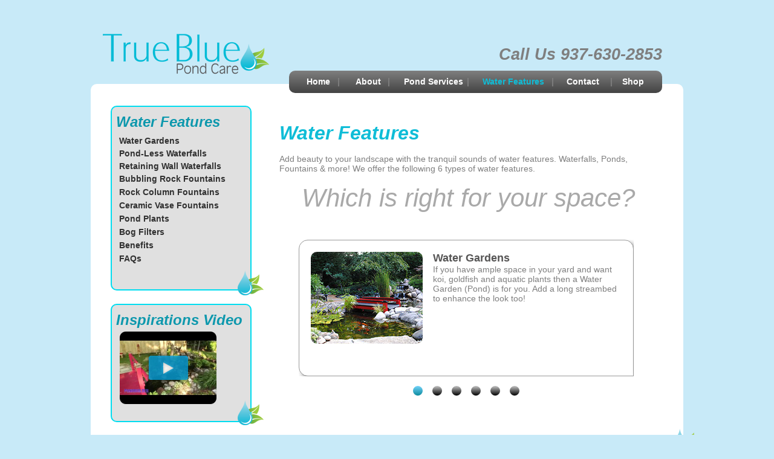

--- FILE ---
content_type: text/html
request_url: https://truebluepondcare.com/water-features.html
body_size: 7788
content:
<!DOCTYPE html>
<html class="nojs html" lang="en-US">
 <head>

  <meta http-equiv="Content-type" content="text/html;charset=UTF-8"/>
  <meta name="generator" content="2018.1.0.386"/>
  
  <script type="text/javascript">
   // Redirect to phone/tablet as necessary
(function(c,b,d){var a=function(){if(navigator.maxTouchPoints>1)return!0;if(window.matchMedia&&window.matchMedia("(-moz-touch-enabled)").matches)return!0;for(var a=["Webkit","Moz","O","ms","Khtml"],b=0,c=a.length;b<c;b++){var d=a[b]+"MaxTouchPoints";if(d in navigator&&navigator[d])return!0}try{return document.createEvent("TouchEvent"),!0}catch(f){}return!1}(),f=function(a){a+="=";for(var b=document.cookie.split(";"),c=0;c<b.length;c++){for(var d=b[c];d.charAt(0)==" ";)d=d.substring(1,d.length);if(d.indexOf(a)==
0)return d.substring(a.length,d.length)}return null};if(f("inbrowserediting")!="true"){var h,f=f("devicelock");f=="phone"&&d?h=d:f=="tablet"&&b&&(h=b);if(f!=c&&!h)if(window.matchMedia)window.matchMedia("(max-device-width: 415px)").matches&&d?h=d:window.matchMedia("(max-device-width: 960px)").matches&&b&&a&&(h=b);else{var c=Math.min(screen.width,screen.height)/(window.devicePixelRatio||1),f=window.screen.systemXDPI||0,g=window.screen.systemYDPI||0,f=f>0&&g>0?Math.min(screen.width/f,screen.height/g):
0;(c<=370||f!=0&&f<=3)&&d?h=d:c<=960&&b&&a&&(h=b)}if(h)document.location=h+(document.location.search||"")+(document.location.hash||""),document.write('<style type="text/css">body {visibility:hidden}</style>')}})("desktop","tablet/water-features.html","phone/water-features.html");

// Update the 'nojs'/'js' class on the html node
document.documentElement.className = document.documentElement.className.replace(/\bnojs\b/g, 'js');

// Check that all required assets are uploaded and up-to-date
if(typeof Muse == "undefined") window.Muse = {}; window.Muse.assets = {"required":["museutils.js", "museconfig.js", "jquery.musemenu.js", "webpro.js", "musewpslideshow.js", "jquery.museoverlay.js", "touchswipe.js", "require.js", "water-features.css"], "outOfDate":[]};
</script>
  
  <link media="only screen and (max-width: 370px)" rel="alternate" href="http://truebluepondcare.com/phone/water-features.html"/>
  <link media="only screen and (max-width: 960px)" rel="alternate" href="http://truebluepondcare.com/tablet/water-features.html"/>
  <link rel="shortcut icon" href="images/favicon.ico?crc=500057231"/>
  <title>Water Features | True Blue Pond Care</title>
  <!-- CSS -->
  <link rel="stylesheet" type="text/css" href="css/site_global.css?crc=118352884"/>
  <link rel="stylesheet" type="text/css" href="css/master_a-master.css?crc=446690020"/>
  <link rel="stylesheet" type="text/css" href="css/water-features.css?crc=3971858849" id="pagesheet"/>
  <!-- IE-only CSS -->
  <!--[if lt IE 9]>
  <link rel="stylesheet" type="text/css" href="css/iefonts_water-features.css?crc=311150540"/>
  <![endif]-->
  <!-- Other scripts -->
  <script type="text/javascript">
   var __adobewebfontsappname__ = "muse";
</script>
  <!-- JS includes -->
  <script src="https://webfonts.creativecloud.com/asap:n7,i7,n4,i4:all.js" type="text/javascript"></script>
  <!--[if lt IE 9]>
  <script src="scripts/html5shiv.js?crc=4241844378" type="text/javascript"></script>
  <![endif]-->
    <!--custom head HTML-->
  <script>
  (function(i,s,o,g,r,a,m){i['GoogleAnalyticsObject']=r;i[r]=i[r]||function(){
  (i[r].q=i[r].q||[]).push(arguments)},i[r].l=1*new Date();a=s.createElement(o),
  m=s.getElementsByTagName(o)[0];a.async=1;a.src=g;m.parentNode.insertBefore(a,m)
  })(window,document,'script','//www.google-analytics.com/analytics.js','ga');

  ga('create', 'UA-12924527-7', 'auto');
  ga('send', 'pageview');

</script>
 </head>
 <body>

  <div class="rounded-corners clearfix" id="page"><!-- column -->
   <div class="position_content" id="page_position_content">
    <div class="clearfix colelem" id="pu15044"><!-- group -->
     <div class="size_fixed grpelem" id="u15044"><!-- custom html -->
     </div>
     <div class="clearfix grpelem" id="u3329"><!-- group -->
      <div class="grpelem" id="u165"><!-- simple frame --></div>
      <div class="clearfix grpelem" id="u285"><!-- group -->
       <nav class="MenuBar clearfix grpelem" id="menuu218"><!-- horizontal box -->
        <div class="MenuItemContainer clearfix grpelem" id="u243"><!-- vertical box -->
         <a class="nonblock nontext MenuItem MenuItemWithSubMenu clearfix colelem" id="u244" href="index.html" data-href="page:U64"><!-- horizontal box --><div class="MenuItemLabel NoWrap clearfix grpelem" id="u245-4"><!-- content --><p>Home</p></div></a>
        </div>
        <div class="MenuItemContainer clearfix grpelem" id="u264"><!-- vertical box -->
         <a class="nonblock nontext MenuItem MenuItemWithSubMenu clearfix colelem" id="u267" href="about.html" data-href="page:U171"><!-- horizontal box --><div class="MenuItemLabel NoWrap clearfix grpelem" id="u269-4"><!-- content --><p>About</p></div></a>
        </div>
        <div class="MenuItemContainer clearfix grpelem" id="u2192"><!-- vertical box -->
         <a class="nonblock nontext MenuItem MenuItemWithSubMenu clearfix colelem" id="u2195" href="pond-services.html" data-href="page:U2191"><!-- horizontal box --><div class="MenuItemLabel NoWrap clearfix grpelem" id="u2196-4"><!-- content --><p>Pond Services</p></div></a>
         <div class="SubMenu MenuLevel1 clearfix" id="u2193"><!-- vertical box -->
          <ul class="SubMenuView clearfix colelem" id="u2194"><!-- vertical box -->
           <li class="MenuItemContainer clearfix colelem" id="u14266"><!-- horizontal box --><a class="nonblock nontext MenuItem MenuItemWithSubMenu clearfix grpelem" id="u14267" href="pond-maintenance.html" data-href="page:U2547"><!-- horizontal box --><div class="MenuItemLabel NoWrap clearfix grpelem" id="u14269-4" data-IBE-flags="txtStyleSrc"><!-- content --><p>Pond Maintenance</p></div></a></li>
           <li class="MenuItemContainer clearfix colelem" id="u14278"><!-- horizontal box --><a class="nonblock nontext MenuItem MenuItemWithSubMenu clearfix grpelem" id="u14281" href="pond-clean-outs.html" data-href="page:U2553"><!-- horizontal box --><div class="MenuItemLabel NoWrap clearfix grpelem" id="u14284-4" data-IBE-flags="txtStyleSrc"><!-- content --><p>Pond Clean-Outs</p></div></a></li>
           <li class="MenuItemContainer clearfix colelem" id="u14285"><!-- horizontal box --><a class="nonblock nontext MenuItem MenuItemWithSubMenu clearfix grpelem" id="u14286" href="fall-closing.html" data-href="page:U2559"><!-- horizontal box --><div class="MenuItemLabel NoWrap clearfix grpelem" id="u14289-4" data-IBE-flags="txtStyleSrc"><!-- content --><p>Fall Closing</p></div></a></li>
          </ul>
         </div>
        </div>
        <div class="MenuItemContainer clearfix grpelem" id="u219"><!-- vertical box -->
         <a class="nonblock nontext MenuItem MenuItemWithSubMenu MuseMenuActive clearfix colelem" id="u222" href="water-features.html" data-href="page:U197"><!-- horizontal box --><div class="MenuItemLabel NoWrap clearfix grpelem" id="u223-4"><!-- content --><p>Water Features</p></div></a>
         <div class="SubMenu MenuLevel1 clearfix" id="u220"><!-- vertical box -->
          <ul class="SubMenuView clearfix colelem" id="u221"><!-- vertical box -->
           <li class="MenuItemContainer clearfix colelem" id="u14292"><!-- horizontal box --><a class="nonblock nontext MenuItem MenuItemWithSubMenu clearfix grpelem" id="u14293" href="water-gardens.html" data-href="page:U1014"><!-- horizontal box --><div class="MenuItemLabel NoWrap clearfix grpelem" id="u14295-4" data-IBE-flags="txtStyleSrc"><!-- content --><p>Water Gardens</p></div></a></li>
           <li class="MenuItemContainer clearfix colelem" id="u14302"><!-- horizontal box --><a class="nonblock nontext MenuItem MenuItemWithSubMenu clearfix grpelem" id="u14303" href="pond-less-falls.html" data-href="page:U1020"><!-- horizontal box --><div class="MenuItemLabel NoWrap clearfix grpelem" id="u14306-4" data-IBE-flags="txtStyleSrc"><!-- content --><p>Pond-Less Falls</p></div></a></li>
           <li class="MenuItemContainer clearfix colelem" id="u14309"><!-- horizontal box --><a class="nonblock nontext MenuItem MenuItemWithSubMenu clearfix grpelem" id="u14312" href="retaining-wall-waterfalls.html" data-href="page:U1026"><!-- horizontal box --><div class="MenuItemLabel NoWrap clearfix grpelem" id="u14313-4" data-IBE-flags="txtStyleSrc"><!-- content --><p>Retaining Wall Waterfalls</p></div></a></li>
           <li class="MenuItemContainer clearfix colelem" id="u14316"><!-- horizontal box --><a class="nonblock nontext MenuItem MenuItemWithSubMenu clearfix grpelem" id="u14317" href="bubbling-rock-fountains.html" data-href="page:U1032"><!-- horizontal box --><div class="MenuItemLabel NoWrap clearfix grpelem" id="u14318-4" data-IBE-flags="txtStyleSrc"><!-- content --><p>Bubbling Rock Fountains</p></div></a></li>
           <li class="MenuItemContainer clearfix colelem" id="u14323"><!-- horizontal box --><a class="nonblock nontext MenuItem MenuItemWithSubMenu clearfix grpelem" id="u14324" href="rock-column-fountains.html" data-href="page:U1038"><!-- horizontal box --><div class="MenuItemLabel NoWrap clearfix grpelem" id="u14325-4" data-IBE-flags="txtStyleSrc"><!-- content --><p>Rock Column Fountains</p></div></a></li>
           <li class="MenuItemContainer clearfix colelem" id="u14330"><!-- horizontal box --><a class="nonblock nontext MenuItem MenuItemWithSubMenu clearfix grpelem" id="u14331" href="ceramic-vase-fountains.html" data-href="page:U1044"><!-- horizontal box --><div class="MenuItemLabel NoWrap clearfix grpelem" id="u14333-4" data-IBE-flags="txtStyleSrc"><!-- content --><p>Ceramic Vase Fountains</p></div></a></li>
           <li class="MenuItemContainer clearfix colelem" id="u14337"><!-- horizontal box --><a class="nonblock nontext MenuItem MenuItemWithSubMenu clearfix grpelem" id="u14340" href="pond-plants.html" data-href="page:U5857"><!-- horizontal box --><div class="MenuItemLabel NoWrap clearfix grpelem" id="u14343-4" data-IBE-flags="txtStyleSrc"><!-- content --><p>Pond Plants</p></div></a></li>
           <li class="MenuItemContainer clearfix colelem" id="u14344"><!-- horizontal box --><a class="nonblock nontext MenuItem MenuItemWithSubMenu clearfix grpelem" id="u14345" href="bog-filters.html" data-href="page:U5851"><!-- horizontal box --><div class="MenuItemLabel NoWrap clearfix grpelem" id="u14347-4" data-IBE-flags="txtStyleSrc"><!-- content --><p>Bog Filters</p></div></a></li>
           <li class="MenuItemContainer clearfix colelem" id="u14351"><!-- horizontal box --><a class="nonblock nontext MenuItem MenuItemWithSubMenu clearfix grpelem" id="u14354" href="benefits.html" data-href="page:U1050"><!-- horizontal box --><div class="MenuItemLabel NoWrap clearfix grpelem" id="u14357-4" data-IBE-flags="txtStyleSrc"><!-- content --><p>Benefits</p></div></a></li>
           <li class="MenuItemContainer clearfix colelem" id="u14358"><!-- horizontal box --><a class="nonblock nontext MenuItem MenuItemWithSubMenu clearfix grpelem" id="u14361" href="faqs.html" data-href="page:U1056"><!-- horizontal box --><div class="MenuItemLabel NoWrap clearfix grpelem" id="u14364-4" data-IBE-flags="txtStyleSrc"><!-- content --><p>FAQs</p></div></a></li>
          </ul>
         </div>
        </div>
        <div class="MenuItemContainer clearfix grpelem" id="u257"><!-- vertical box -->
         <a class="nonblock nontext MenuItem MenuItemWithSubMenu clearfix colelem" id="u260" href="contact.html" data-href="page:U210"><!-- horizontal box --><div class="MenuItemLabel NoWrap clearfix grpelem" id="u263-4"><!-- content --><p>Contact</p></div></a>
        </div>
        <div class="MenuItemContainer clearfix grpelem" id="u4712"><!-- vertical box -->
         <a class="nonblock nontext MenuItem MenuItemWithSubMenu clearfix colelem" id="u4713" href="http://shopbluethumb.com" target="_blank"><!-- horizontal box --><div class="MenuItemLabel NoWrap clearfix grpelem" id="u4715-4"><!-- content --><p>Shop</p></div></a>
        </div>
       </nav>
       <div class="clearfix grpelem" id="u2214-4" data-IBE-flags="txtStyleSrc"><!-- content -->
        <p>|</p>
       </div>
       <div class="clearfix grpelem" id="u2216-4" data-IBE-flags="txtStyleSrc"><!-- content -->
        <p>|</p>
       </div>
       <div class="clearfix grpelem" id="u2218-4" data-IBE-flags="txtStyleSrc"><!-- content -->
        <p>|</p>
       </div>
       <div class="clearfix grpelem" id="u2220-4" data-IBE-flags="txtStyleSrc"><!-- content -->
        <p>|</p>
       </div>
       <div class="clearfix grpelem" id="u3259-4" data-IBE-flags="txtStyleSrc"><!-- content -->
        <p>|</p>
       </div>
      </div>
      <a class="nonblock nontext clip_frame grpelem" id="u70" href="index.html" data-href="page:U64"><!-- image --><img class="block" id="u70_img" src="images/true%20blue%20pond%20care%20logo1.png?crc=260375380" alt="" width="275" height="83"/></a>
      <div class="clearfix grpelem" id="u75-4" data-IBE-flags="txtStyleSrc"><!-- content -->
       <p>Call Us 937-630-2853</p>
      </div>
     </div>
    </div>
    <div class="clearfix colelem" id="ppu6676"><!-- group -->
     <div class="clearfix grpelem" id="pu6676"><!-- column -->
      <div class="rounded-corners clearfix colelem" id="u6676"><!-- column -->
       <div class="position_content" id="u6676_position_content">
        <!-- m_editable region-id="editable-static-tag-U6677-BP_infinity" template="water-features.html" data-type="html" data-ice-options="disableImageResize,link,txtStyleTarget" -->
        <div class="Submenu-head clearfix colelem" id="u6677-4" data-muse-uid="U6677" data-muse-type="txt_frame" data-IBE-flags="txtStyleSrc"><!-- content -->
         <p>Water Features</p>
        </div>
        <!-- /m_editable -->
        <nav class="MenuBar clearfix colelem" id="menuu6678"><!-- vertical box -->
         <div class="MenuItemContainer clearfix colelem" id="u6693"><!-- horizontal box -->
          <!-- m_editable region-id="editable-static-tag-U6694" template="water-features.html" data-type="html" data-ice-options="clickable" data-ice-editable="link" -->
          <a class="nonblock nontext MenuItem MenuItemWithSubMenu clearfix grpelem" id="u6694" href="water-gardens.html" data-href="page:U1014" data-muse-uid="U6694"><!-- horizontal box --><!-- m_editable region-id="editable-static-tag-U6696-BP_infinity" template="water-features.html" data-type="html" data-ice-options="disableImageResize,link,clickable" --><div class="MenuItemLabel clearfix grpelem" id="u6696-4" data-muse-uid="U6696" data-muse-type="txt_frame"><!-- content --><p>Water Gardens</p></div><!-- /m_editable --></a>
          <!-- /m_editable -->
         </div>
         <div class="MenuItemContainer clearfix colelem" id="u6686"><!-- horizontal box -->
          <!-- m_editable region-id="editable-static-tag-U6689" template="water-features.html" data-type="html" data-ice-options="clickable" data-ice-editable="link" -->
          <a class="nonblock nontext MenuItem MenuItemWithSubMenu clearfix grpelem" id="u6689" href="pond-less-falls.html" data-href="page:U1020" data-muse-uid="U6689"><!-- horizontal box --><!-- m_editable region-id="editable-static-tag-U6690-BP_infinity" template="water-features.html" data-type="html" data-ice-options="disableImageResize,link,clickable" --><div class="MenuItemLabel clearfix grpelem" id="u6690-4" data-muse-uid="U6690" data-muse-type="txt_frame"><!-- content --><p>Pond-Less Waterfalls</p></div><!-- /m_editable --></a>
          <!-- /m_editable -->
         </div>
         <div class="MenuItemContainer clearfix colelem" id="u6714"><!-- horizontal box -->
          <!-- m_editable region-id="editable-static-tag-U6715" template="water-features.html" data-type="html" data-ice-options="clickable" data-ice-editable="link" -->
          <a class="nonblock nontext MenuItem MenuItemWithSubMenu clearfix grpelem" id="u6715" href="retaining-wall-waterfalls.html" data-href="page:U1026" data-muse-uid="U6715"><!-- horizontal box --><!-- m_editable region-id="editable-static-tag-U6718-BP_infinity" template="water-features.html" data-type="html" data-ice-options="disableImageResize,link,clickable" --><div class="MenuItemLabel clearfix grpelem" id="u6718-4" data-muse-uid="U6718" data-muse-type="txt_frame"><!-- content --><p>Retaining Wall Waterfalls</p></div><!-- /m_editable --></a>
          <!-- /m_editable -->
         </div>
         <div class="MenuItemContainer clearfix colelem" id="u6721"><!-- horizontal box -->
          <!-- m_editable region-id="editable-static-tag-U6722" template="water-features.html" data-type="html" data-ice-options="clickable" data-ice-editable="link" -->
          <a class="nonblock nontext MenuItem MenuItemWithSubMenu clearfix grpelem" id="u6722" href="bubbling-rock-fountains.html" data-href="page:U1032" data-muse-uid="U6722"><!-- horizontal box --><!-- m_editable region-id="editable-static-tag-U6725-BP_infinity" template="water-features.html" data-type="html" data-ice-options="disableImageResize,link,clickable" --><div class="MenuItemLabel clearfix grpelem" id="u6725-4" data-muse-uid="U6725" data-muse-type="txt_frame"><!-- content --><p>Bubbling Rock Fountains</p></div><!-- /m_editable --></a>
          <!-- /m_editable -->
         </div>
         <div class="MenuItemContainer clearfix colelem" id="u6728"><!-- horizontal box -->
          <!-- m_editable region-id="editable-static-tag-U6731" template="water-features.html" data-type="html" data-ice-options="clickable" data-ice-editable="link" -->
          <a class="nonblock nontext MenuItem MenuItemWithSubMenu clearfix grpelem" id="u6731" href="rock-column-fountains.html" data-href="page:U1038" data-muse-uid="U6731"><!-- horizontal box --><!-- m_editable region-id="editable-static-tag-U6733-BP_infinity" template="water-features.html" data-type="html" data-ice-options="disableImageResize,link,clickable" --><div class="MenuItemLabel clearfix grpelem" id="u6733-4" data-muse-uid="U6733" data-muse-type="txt_frame"><!-- content --><p>Rock Column Fountains</p></div><!-- /m_editable --></a>
          <!-- /m_editable -->
         </div>
         <div class="MenuItemContainer clearfix colelem" id="u6700"><!-- horizontal box -->
          <!-- m_editable region-id="editable-static-tag-U6703" template="water-features.html" data-type="html" data-ice-options="clickable" data-ice-editable="link" -->
          <a class="nonblock nontext MenuItem MenuItemWithSubMenu clearfix grpelem" id="u6703" href="ceramic-vase-fountains.html" data-href="page:U1044" data-muse-uid="U6703"><!-- horizontal box --><!-- m_editable region-id="editable-static-tag-U6704-BP_infinity" template="water-features.html" data-type="html" data-ice-options="disableImageResize,link,clickable" --><div class="MenuItemLabel clearfix grpelem" id="u6704-4" data-muse-uid="U6704" data-muse-type="txt_frame"><!-- content --><p>Ceramic Vase Fountains</p></div><!-- /m_editable --></a>
          <!-- /m_editable -->
         </div>
         <div class="MenuItemContainer clearfix colelem" id="u6707"><!-- horizontal box -->
          <!-- m_editable region-id="editable-static-tag-U6708" template="water-features.html" data-type="html" data-ice-options="clickable" data-ice-editable="link" -->
          <a class="nonblock nontext MenuItem MenuItemWithSubMenu clearfix grpelem" id="u6708" href="pond-plants.html" data-href="page:U5857" data-muse-uid="U6708"><!-- horizontal box --><!-- m_editable region-id="editable-static-tag-U6711-BP_infinity" template="water-features.html" data-type="html" data-ice-options="disableImageResize,link,clickable" --><div class="MenuItemLabel clearfix grpelem" id="u6711-4" data-muse-uid="U6711" data-muse-type="txt_frame"><!-- content --><p>Pond Plants</p></div><!-- /m_editable --></a>
          <!-- /m_editable -->
         </div>
         <div class="MenuItemContainer clearfix colelem" id="u6742"><!-- horizontal box -->
          <!-- m_editable region-id="editable-static-tag-U6745" template="water-features.html" data-type="html" data-ice-options="clickable" data-ice-editable="link" -->
          <a class="nonblock nontext MenuItem MenuItemWithSubMenu clearfix grpelem" id="u6745" href="bog-filters.html" data-href="page:U5851" data-muse-uid="U6745"><!-- horizontal box --><!-- m_editable region-id="editable-static-tag-U6746-BP_infinity" template="water-features.html" data-type="html" data-ice-options="disableImageResize,link,clickable" --><div class="MenuItemLabel clearfix grpelem" id="u6746-4" data-muse-uid="U6746" data-muse-type="txt_frame"><!-- content --><p>Bog Filters</p></div><!-- /m_editable --></a>
          <!-- /m_editable -->
         </div>
         <div class="MenuItemContainer clearfix colelem" id="u6679"><!-- horizontal box -->
          <!-- m_editable region-id="editable-static-tag-U6680" template="water-features.html" data-type="html" data-ice-options="clickable" data-ice-editable="link" -->
          <a class="nonblock nontext MenuItem MenuItemWithSubMenu clearfix grpelem" id="u6680" href="benefits.html" data-href="page:U1050" data-muse-uid="U6680"><!-- horizontal box --><!-- m_editable region-id="editable-static-tag-U6682-BP_infinity" template="water-features.html" data-type="html" data-ice-options="disableImageResize,link,clickable" --><div class="MenuItemLabel clearfix grpelem" id="u6682-4" data-muse-uid="U6682" data-muse-type="txt_frame"><!-- content --><p>Benefits</p></div><!-- /m_editable --></a>
          <!-- /m_editable -->
         </div>
         <div class="MenuItemContainer clearfix colelem" id="u6735"><!-- horizontal box -->
          <!-- m_editable region-id="editable-static-tag-U6738" template="water-features.html" data-type="html" data-ice-options="clickable" data-ice-editable="link" -->
          <a class="nonblock nontext MenuItem MenuItemWithSubMenu clearfix grpelem" id="u6738" href="faqs.html" data-href="page:U1056" data-muse-uid="U6738"><!-- horizontal box --><!-- m_editable region-id="editable-static-tag-U6741-BP_infinity" template="water-features.html" data-type="html" data-ice-options="disableImageResize,link,clickable" --><div class="MenuItemLabel clearfix grpelem" id="u6741-4" data-muse-uid="U6741" data-muse-type="txt_frame"><!-- content --><p>FAQs</p></div><!-- /m_editable --></a>
          <!-- /m_editable -->
         </div>
        </nav>
        <!-- m_editable region-id="editable-static-tag-U6749-BP_infinity" template="water-features.html" data-type="image" -->
        <div class="clip_frame colelem" id="u6749" data-muse-uid="U6749" data-muse-type="img_frame"><!-- image -->
         <img class="block" id="u6749_img" src="images/water%20drop%20leaves%20icon.png?crc=373266481" alt="" width="43" height="41" data-muse-src="images/water%20drop%20leaves%20icon.png?crc=373266481"/>
        </div>
        <!-- /m_editable -->
       </div>
      </div>
      <div class="rounded-corners clearfix colelem" id="u636"><!-- column -->
       <div class="position_content" id="u636_position_content">
        <!-- m_editable region-id="editable-static-tag-U637-BP_infinity" template="water-features.html" data-type="html" data-ice-options="disableImageResize,link,txtStyleTarget" -->
        <div class="clearfix colelem" id="u637-4" data-muse-uid="U637" data-muse-type="txt_frame" data-IBE-flags="txtStyleSrc"><!-- content -->
         <p>Inspirations Video</p>
        </div>
        <!-- /m_editable -->
        <div class="PamphletWidget clearfix widget_invisible colelem" id="pamphletu640" data-islightbox="true"><!-- none box -->
         <div class="ThumbGroup clearfix grpelem" id="u655"><!-- none box -->
          <div class="popup_anchor" id="u658popup">
           <div class="Thumb popup_element clearfix" id="u658"><!-- group -->
            <div class="grpelem" id="u659"><!-- content --></div>
           </div>
          </div>
         </div>
         <div class="popup_anchor" id="u651popup" data-lightbox="true">
          <div class="ContainerGroup rgba-background clearfix" id="u651"><!-- stack box -->
           <div class="Container clearfix grpelem" id="u654"><!-- group -->
            <div class="grpelem" id="u638"><!-- custom html -->
             <iframe width="640" height="360" src="http://www.youtube.com/embed/ZhsjLSx1S-4?rel=0" frameborder="0" allowfullscreen></iframe>
            </div>
           </div>
          </div>
         </div>
         <div class="popup_anchor" id="u661popup">
          <div class="PamphletCloseButton PamphletLightboxPart popup_element clearfix" id="u661"><!-- group -->
           <!-- m_editable region-id="editable-static-tag-U662-BP_infinity" template="water-features.html" data-type="html" data-ice-options="disableImageResize,link,clickable,txtStyleTarget" -->
           <div class="clearfix grpelem" id="u662-4" data-muse-uid="U662" data-muse-type="txt_frame" data-IBE-flags="txtStyleSrc"><!-- content -->
            <p>x</p>
           </div>
           <!-- /m_editable -->
          </div>
         </div>
        </div>
        <!-- m_editable region-id="editable-static-tag-U633-BP_infinity" template="water-features.html" data-type="image" -->
        <div class="clip_frame colelem" id="u633" data-muse-uid="U633" data-muse-type="img_frame"><!-- image -->
         <img class="block" id="u633_img" src="images/water%20drop%20leaves%20icon.png?crc=373266481" alt="" width="43" height="41" data-muse-src="images/water%20drop%20leaves%20icon.png?crc=373266481"/>
        </div>
        <!-- /m_editable -->
       </div>
      </div>
     </div>
     <div class="clearfix grpelem" id="pu306-12"><!-- column -->
      <!-- m_editable region-id="editable-static-tag-U306-BP_infinity" template="water-features.html" data-type="html" data-ice-options="disableImageResize,link,txtStyleTarget" -->
      <div class="clearfix colelem" id="u306-12" data-muse-uid="U306" data-muse-type="txt_frame" data-IBE-flags="txtStyleSrc"><!-- content -->
       <h1 class="h11" id="u306-2">Water Features</h1>
       <p id="u306-3">&nbsp;</p>
       <p class="main-body" id="u306-5">Add beauty to your landscape with the tranquil sounds of water features. Waterfalls, Ponds, Fountains &amp; more! We offer the following 6 types of water features.</p>
       <p id="u306-6">&nbsp;</p>
       <p id="u306-8"><span class="H3" id="u306-7">Which is right for your space?</span></p>
       <p id="u306-9">&nbsp;</p>
       <p id="u306-10">&nbsp;</p>
      </div>
      <!-- /m_editable -->
      <div class="PamphletWidget clearfix colelem" id="pamphletu2789"><!-- none box -->
       <div class="ThumbGroup clearfix grpelem" id="u2790"><!-- none box -->
        <div class="popup_anchor" id="u2792popup">
         <div class="Thumb popup_element gradient rounded-corners" id="u2792"><!-- simple frame --></div>
        </div>
        <div class="popup_anchor" id="u2793popup">
         <div class="Thumb popup_element gradient rounded-corners" id="u2793"><!-- simple frame --></div>
        </div>
        <div class="popup_anchor" id="u2795popup">
         <div class="Thumb popup_element gradient rounded-corners" id="u2795"><!-- simple frame --></div>
        </div>
        <div class="popup_anchor" id="u2794popup">
         <div class="Thumb popup_element gradient rounded-corners" id="u2794"><!-- simple frame --></div>
        </div>
        <div class="popup_anchor" id="u2791popup">
         <div class="Thumb popup_element gradient rounded-corners" id="u2791"><!-- simple frame --></div>
        </div>
        <div class="popup_anchor" id="u2796popup">
         <div class="Thumb popup_element gradient rounded-corners" id="u2796"><!-- simple frame --></div>
        </div>
       </div>
       <div class="popup_anchor" id="u2799popup">
        <div class="ContainerGroup clearfix" id="u2799"><!-- stack box -->
         <div class="Container shadow rounded-corners clearfix grpelem" id="u2805"><!-- group -->
          <!-- m_editable region-id="editable-static-tag-U2806-BP_infinity" template="water-features.html" data-type="html" data-ice-options="disableImageResize,link,txtStyleTarget" -->
          <div class="clearfix grpelem" id="u2806-8" data-muse-uid="U2806" data-muse-type="txt_frame" data-IBE-flags="txtStyleSrc"><!-- content -->
           <p id="u2806-3"><span class="actAsDiv normal_text" id="u2807"><!-- content --><a class="nonblock nontext actAsDiv rounded-corners" id="u2808" href="water-gardens.html" data-href="page:U1014"><!-- content --></a></span><a class="nonblock" href="water-gardens.html" data-href="page:U1014"><span id="u2806">Water Gardens</span></a></p>
           <p id="u2806-5">If you have ample space in your yard and want koi, goldfish and aquatic plants then a Water Garden (Pond) is for you. Add a long streambed to enhance the look too!</p>
           <p id="u2806-6">&nbsp;</p>
          </div>
          <!-- /m_editable -->
         </div>
         <div class="Container invi shadow rounded-corners clearfix grpelem" id="u2810"><!-- group -->
          <!-- m_editable region-id="editable-static-tag-U2847-BP_infinity" template="water-features.html" data-type="html" data-ice-options="disableImageResize,link,txtStyleTarget" -->
          <div class="clearfix grpelem" id="u2847-9" data-muse-uid="U2847" data-muse-type="txt_frame" data-IBE-flags="txtStyleSrc"><!-- content -->
           <p id="u2847-3"><span class="actAsDiv normal_text" id="u2848"><!-- content --><a class="nonblock nontext actAsDiv rounded-corners" id="u2849" href="pond-less-falls.html" data-href="page:U1020"><!-- content --></a></span><a class="nonblock" href="pond-less-falls.html" data-href="page:U1020"><span id="u2847">Pond-Less Waterfalls</span></a></p>
           <p id="u2847-5">Cascading Waterfalls are simply re-circulating waterfalls and/or streams without the presence of a pond. Now you can enjoy the sights and sounds of a waterfall without the maintenance of a pond.</p>
           <p id="u2847-6">&nbsp;</p>
           <p id="u2847-7">&nbsp;</p>
          </div>
          <!-- /m_editable -->
         </div>
         <div class="Container invi shadow rounded-corners clearfix grpelem" id="u2820"><!-- group -->
          <!-- m_editable region-id="editable-static-tag-U6670-BP_infinity" template="water-features.html" data-type="image" -->
          <div class="rounded-corners clip_frame grpelem" id="u6670" data-muse-uid="U6670" data-muse-type="img_frame"><!-- image -->
           <img class="block" id="u6670_img" src="images/formalfalls2.jpg?crc=378710677" alt="" width="185" height="152" data-muse-src="images/formalfalls2.jpg?crc=378710677"/>
          </div>
          <!-- /m_editable -->
          <!-- m_editable region-id="editable-static-tag-U2854-BP_infinity" template="water-features.html" data-type="html" data-ice-options="disableImageResize,link,txtStyleTarget" -->
          <div class="clearfix grpelem" id="u2854-10" data-muse-uid="U2854" data-muse-type="txt_frame" data-IBE-flags="txtStyleSrc"><!-- content -->
           <p id="u2854-3"><a class="nonblock" href="retaining-wall-waterfalls.html" data-href="page:U1026"><span id="u2854">Retaining Wall Waterfalls</span></a></p>
           <p id="u2854-5">Formal Falls are beautiful waterfalls that are installed into a variety of wall types. An LED light bar is available to create a spectacular evening display. The light bar rotates through up to 16 colors…or set it to your favorite color.</p>
           <p id="u2854-6">&nbsp;</p>
           <p id="u2854-7">&nbsp;</p>
           <p id="u2854-8">&nbsp;</p>
          </div>
          <!-- /m_editable -->
         </div>
         <div class="Container invi shadow rounded-corners clearfix grpelem" id="u2815"><!-- group -->
          <!-- m_editable region-id="editable-static-tag-U2861-BP_infinity" template="water-features.html" data-type="html" data-ice-options="disableImageResize,link,txtStyleTarget" -->
          <div class="clearfix grpelem" id="u2861-10" data-muse-uid="U2861" data-muse-type="txt_frame" data-IBE-flags="txtStyleSrc"><!-- content -->
           <p id="u2861-3"><span class="actAsDiv normal_text" id="u2862"><!-- content --><a class="nonblock nontext actAsDiv rounded-corners" id="u2863" href="bubbling-rock-fountains.html" data-href="page:U1032"><!-- content --></a></span><a class="nonblock" href="bubbling-rock-fountains.html" data-href="page:U1032"><span id="u2861">Bubbling Rock Fountains</span></a></p>
           <p id="u2861-5">Bubbling Rock Fountains are beautiful stone elements that you can have anywhere in your yard. Several standard sizes and shapes are available.</p>
           <p id="u2861-6">&nbsp;</p>
           <p id="u2861-7">&nbsp;</p>
           <p id="u2861-8">&nbsp;</p>
          </div>
          <!-- /m_editable -->
         </div>
         <div class="Container invi shadow rounded-corners clearfix grpelem" id="u2800"><!-- group -->
          <!-- m_editable region-id="editable-static-tag-U2869-BP_infinity" template="water-features.html" data-type="html" data-ice-options="disableImageResize,link,txtStyleTarget" -->
          <div class="clearfix grpelem" id="u2869-8" data-muse-uid="U2869" data-muse-type="txt_frame" data-IBE-flags="txtStyleSrc"><!-- content -->
           <p id="u2869-3"><span class="actAsDiv normal_text" id="u2870"><!-- content --><a class="nonblock nontext actAsDiv rounded-corners" id="u2871" href="rock-column-fountains.html" data-href="page:U1038"><!-- content --></a></span><a class="nonblock" href="rock-column-fountains.html" data-href="page:U1038"><span id="u2869">Rock Column Fountains</span></a></p>
           <p id="u2869-5">Rock Column Fountains are extremely unique by design and deliver more than just bubbling water. Our “custom fountains” are designed for water to fall with expression and help disguise the sounds of your busy neighborhood. Rock Columns create an elegant and soothing tone for a more tranquil setting.</p>
           <p id="u2869-6">&nbsp;</p>
          </div>
          <!-- /m_editable -->
         </div>
         <div class="Container invi shadow rounded-corners clearfix grpelem" id="u2825"><!-- group -->
          <!-- m_editable region-id="editable-static-tag-U2877-BP_infinity" template="water-features.html" data-type="html" data-ice-options="disableImageResize,link,txtStyleTarget" -->
          <div class="clearfix grpelem" id="u2877-7" data-muse-uid="U2877" data-muse-type="txt_frame" data-IBE-flags="txtStyleSrc"><!-- content -->
           <p id="u2877-3"><span class="actAsDiv normal_text" id="u2878"><!-- content --><a class="nonblock nontext actAsDiv" id="u2879" href="ceramic-vase-fountains.html" data-href="page:U1044"><!-- content --></a></span><a class="nonblock" href="ceramic-vase-fountains.html" data-href="page:U1044"><span id="u2877">Ceramic Vase Fountains</span></a></p>
           <p id="u2877-5">These fountains are beautiful artwork that you can have anywhere in your yard. Every color, size, texture, and design has been hand picked to bring you the most up-to-date options available based on today’s trends. These vases are high-fired, robust, durable, and made to last and offer years of enjoyment. The vases featured in our collection are naturally rustic, as they are intentionally glazed unevenly, and contain variations in both color and texture.</p>
          </div>
          <!-- /m_editable -->
         </div>
        </div>
       </div>
      </div>
     </div>
    </div>
    <div class="clearfix colelem" id="pu67"><!-- group -->
     <div class="grpelem" id="u67"><!-- simple frame --></div>
     <div class="clearfix grpelem" id="u66"><!-- column -->
      <div class="colelem" id="u68"><!-- simple frame --></div>
      <div class="clearfix colelem" id="pmenuu678"><!-- group -->
       <nav class="MenuBar clearfix grpelem" id="menuu678"><!-- vertical box -->
        <div class="MenuItemContainer clearfix colelem" id="u744"><!-- horizontal box -->
         <a class="nonblock nontext MenuItem MenuItemWithSubMenu clearfix grpelem" id="u745" href="about.html" data-href="page:U171"><!-- horizontal box --><div class="MenuItemLabel clearfix grpelem" id="u747-4"><!-- content --><p>ABOUT</p></div></a>
        </div>
        <div class="MenuItemContainer clearfix colelem" id="u753"><!-- horizontal box -->
         <a class="nonblock nontext MenuItem MenuItemWithSubMenu clearfix grpelem" id="u754" href="about.html" data-href="page:U171"><!-- horizontal box --><div class="MenuItemLabel clearfix grpelem" id="u756-4"><!-- content --><p>About Us</p></div></a>
        </div>
       </nav>
       <div class="grpelem" id="u2707"><!-- simple frame --></div>
       <nav class="MenuBar clearfix grpelem" id="menuu791"><!-- vertical box -->
        <div class="MenuItemContainer clearfix colelem" id="u815"><!-- horizontal box -->
         <div class="MenuItem MenuItemWithSubMenu clearfix grpelem" id="u816"><!-- horizontal box -->
          <div class="MenuItemLabel clearfix grpelem" id="u818-4"><!-- content -->
           <p>POND SERVICES</p>
          </div>
         </div>
        </div>
        <div class="MenuItemContainer clearfix colelem" id="u808"><!-- horizontal box -->
         <a class="nonblock nontext MenuItem MenuItemWithSubMenu clearfix grpelem" id="u809" href="pond-maintenance.html" data-href="page:U2547"><!-- horizontal box --><div class="MenuItemLabel clearfix grpelem" id="u812-4"><!-- content --><p>Pond Maintenance</p></div></a>
        </div>
        <div class="MenuItemContainer clearfix colelem" id="u2507"><!-- horizontal box -->
         <a class="nonblock nontext MenuItem MenuItemWithSubMenu clearfix grpelem" id="u2508" href="pond-clean-outs.html" data-href="page:U2553"><!-- horizontal box --><div class="MenuItemLabel clearfix grpelem" id="u2509-4"><!-- content --><p>Pond Clean-Outs</p></div></a>
        </div>
        <div class="MenuItemContainer clearfix colelem" id="u2514"><!-- horizontal box -->
         <a class="nonblock nontext MenuItem MenuItemWithSubMenu clearfix grpelem" id="u2515" href="fall-closing.html" data-href="page:U2559"><!-- horizontal box --><div class="MenuItemLabel clearfix grpelem" id="u2518-4"><!-- content --><p>Fall Closing</p></div></a>
        </div>
       </nav>
       <div class="grpelem" id="u2709"><!-- simple frame --></div>
       <nav class="MenuBar clearfix grpelem" id="menuu853"><!-- vertical box -->
        <div class="MenuItemContainer clearfix colelem" id="u854"><!-- horizontal box -->
         <a class="nonblock nontext MenuItem MenuItemWithSubMenu MuseMenuActive clearfix grpelem" id="u855" href="water-features.html" data-href="page:U197"><!-- horizontal box --><div class="MenuItemLabel clearfix grpelem" id="u858-4"><!-- content --><p>WATER FEATURES</p></div></a>
        </div>
        <div class="MenuItemContainer clearfix colelem" id="u861"><!-- horizontal box -->
         <a class="nonblock nontext MenuItem MenuItemWithSubMenu clearfix grpelem" id="u864" href="water-gardens.html" data-href="page:U1014"><!-- horizontal box --><div class="MenuItemLabel clearfix grpelem" id="u866-4"><!-- content --><p id="u866-2"><span class="Footer">Water Gardens</span></p></div></a>
        </div>
        <div class="MenuItemContainer clearfix colelem" id="u946"><!-- horizontal box -->
         <a class="nonblock nontext MenuItem MenuItemWithSubMenu clearfix grpelem" id="u947" href="pond-less-falls.html" data-href="page:U1020"><!-- horizontal box --><div class="MenuItemLabel clearfix grpelem" id="u949-4"><!-- content --><p>Pond-Less Falls</p></div></a>
        </div>
        <div class="MenuItemContainer clearfix colelem" id="u960"><!-- horizontal box -->
         <a class="nonblock nontext MenuItem MenuItemWithSubMenu clearfix grpelem" id="u961" href="retaining-wall-waterfalls.html" data-href="page:U1026"><!-- horizontal box --><div class="MenuItemLabel clearfix grpelem" id="u962-4"><!-- content --><p>Retaining Wall Waterfalls</p></div></a>
        </div>
        <div class="MenuItemContainer clearfix colelem" id="u967"><!-- horizontal box -->
         <a class="nonblock nontext MenuItem MenuItemWithSubMenu clearfix grpelem" id="u968" href="bubbling-rock-fountains.html" data-href="page:U1032"><!-- horizontal box --><div class="MenuItemLabel clearfix grpelem" id="u970-4"><!-- content --><p>Bubbling Rock Fountains</p></div></a>
        </div>
        <div class="MenuItemContainer clearfix colelem" id="u974"><!-- horizontal box -->
         <a class="nonblock nontext MenuItem MenuItemWithSubMenu clearfix grpelem" id="u975" href="rock-column-fountains.html" data-href="page:U1038"><!-- horizontal box --><div class="MenuItemLabel clearfix grpelem" id="u977-4"><!-- content --><p>Rock Column Fountains</p></div></a>
        </div>
        <div class="MenuItemContainer clearfix colelem" id="u981"><!-- horizontal box -->
         <a class="nonblock nontext MenuItem MenuItemWithSubMenu clearfix grpelem" id="u984" href="ceramic-vase-fountains.html" data-href="page:U1044"><!-- horizontal box --><div class="MenuItemLabel clearfix grpelem" id="u987-4"><!-- content --><p>Ceramic Vase Fountains</p></div></a>
        </div>
        <div class="MenuItemContainer clearfix colelem" id="u988"><!-- horizontal box -->
         <a class="nonblock nontext MenuItem MenuItemWithSubMenu clearfix grpelem" id="u989" href="benefits.html" data-href="page:U1050"><!-- horizontal box --><div class="MenuItemLabel clearfix grpelem" id="u990-4"><!-- content --><p>Benefits</p></div></a>
        </div>
        <div class="MenuItemContainer clearfix colelem" id="u1002"><!-- horizontal box -->
         <a class="nonblock nontext MenuItem MenuItemWithSubMenu clearfix grpelem" id="u1005" href="faqs.html" data-href="page:U1056"><!-- horizontal box --><div class="MenuItemLabel clearfix grpelem" id="u1007-4"><!-- content --><p>FAQs</p></div></a>
        </div>
       </nav>
       <div class="grpelem" id="u2710"><!-- simple frame --></div>
       <div class="clearfix grpelem" id="u2711"><!-- column -->
        <nav class="MenuBar clearfix colelem" id="menuu915"><!-- vertical box -->
         <div class="MenuItemContainer clearfix colelem" id="u932"><!-- horizontal box -->
          <a class="nonblock nontext MenuItem MenuItemWithSubMenu clearfix grpelem" id="u935" href="contact.html" data-href="page:U210"><!-- horizontal box --><div class="MenuItemLabel clearfix grpelem" id="u938-4"><!-- content --><p>CONTACT</p></div></a>
         </div>
        </nav>
        <div class="Footer-p clearfix colelem" id="u1265-7" data-IBE-flags="txtStyleSrc"><!-- content -->
         <p><span class="Footer">Dayton, OH 45309<br/>937.630.2853</span></p>
        </div>
       </div>
      </div>
     </div>
     <div class="clip_frame grpelem" id="u82"><!-- image -->
      <img class="block" id="u82_img" src="images/water%20drop%20leaves%20icon.png?crc=373266481" alt="" width="43" height="41"/>
     </div>
    </div>
    <div class="clearfix colelem" id="u2223-6" data-IBE-flags="txtStyleSrc"><!-- content -->
     <p>©True Blue Pond Care&nbsp; |&nbsp; Crafted by <a class="nonblock" href="https://ohnodesign.com/" target="_blank">Ohno Design</a></p>
    </div>
   </div>
  </div>
  <!-- JS includes -->
  <script type="text/javascript">
   if (document.location.protocol != 'https:') document.write('\x3Cscript src="http://musecdn.businesscatalyst.com/scripts/4.0/jquery-1.8.3.min.js" type="text/javascript">\x3C/script>');
</script>
  <script type="text/javascript">
   window.jQuery || document.write('\x3Cscript src="scripts/jquery-1.8.3.min.js?crc=209076791" type="text/javascript">\x3C/script>');
</script>
  <!-- Other scripts -->
  <script type="text/javascript">
   // Decide whether to suppress missing file error or not based on preference setting
var suppressMissingFileError = false
</script>
  <script type="text/javascript">
   window.Muse.assets.check=function(c){if(!window.Muse.assets.checked){window.Muse.assets.checked=!0;var b={},d=function(a,b){if(window.getComputedStyle){var c=window.getComputedStyle(a,null);return c&&c.getPropertyValue(b)||c&&c[b]||""}if(document.documentElement.currentStyle)return(c=a.currentStyle)&&c[b]||a.style&&a.style[b]||"";return""},a=function(a){if(a.match(/^rgb/))return a=a.replace(/\s+/g,"").match(/([\d\,]+)/gi)[0].split(","),(parseInt(a[0])<<16)+(parseInt(a[1])<<8)+parseInt(a[2]);if(a.match(/^\#/))return parseInt(a.substr(1),
16);return 0},f=function(f){for(var g=document.getElementsByTagName("link"),j=0;j<g.length;j++)if("text/css"==g[j].type){var l=(g[j].href||"").match(/\/?css\/([\w\-]+\.css)\?crc=(\d+)/);if(!l||!l[1]||!l[2])break;b[l[1]]=l[2]}g=document.createElement("div");g.className="version";g.style.cssText="display:none; width:1px; height:1px;";document.getElementsByTagName("body")[0].appendChild(g);for(j=0;j<Muse.assets.required.length;){var l=Muse.assets.required[j],k=l.match(/([\w\-\.]+)\.(\w+)$/),i=k&&k[1]?
k[1]:null,k=k&&k[2]?k[2]:null;switch(k.toLowerCase()){case "css":i=i.replace(/\W/gi,"_").replace(/^([^a-z])/gi,"_$1");g.className+=" "+i;i=a(d(g,"color"));k=a(d(g,"backgroundColor"));i!=0||k!=0?(Muse.assets.required.splice(j,1),"undefined"!=typeof b[l]&&(i!=b[l]>>>24||k!=(b[l]&16777215))&&Muse.assets.outOfDate.push(l)):j++;g.className="version";break;case "js":j++;break;default:throw Error("Unsupported file type: "+k);}}c?c().jquery!="1.8.3"&&Muse.assets.outOfDate.push("jquery-1.8.3.min.js"):Muse.assets.required.push("jquery-1.8.3.min.js");
g.parentNode.removeChild(g);if(Muse.assets.outOfDate.length||Muse.assets.required.length)g="Some files on the server may be missing or incorrect. Clear browser cache and try again. If the problem persists please contact website author.",f&&Muse.assets.outOfDate.length&&(g+="\nOut of date: "+Muse.assets.outOfDate.join(",")),f&&Muse.assets.required.length&&(g+="\nMissing: "+Muse.assets.required.join(",")),suppressMissingFileError?(g+="\nUse SuppressMissingFileError key in AppPrefs.xml to show missing file error pop up.",console.log(g)):alert(g)};location&&location.search&&location.search.match&&location.search.match(/muse_debug/gi)?
setTimeout(function(){f(!0)},5E3):f()}};
var muse_init=function(){require.config({baseUrl:""});require(["jquery","museutils","whatinput","jquery.musemenu","webpro","musewpslideshow","jquery.museoverlay","touchswipe"],function(c){var $ = c;$(document).ready(function(){try{
window.Muse.assets.check($);/* body */
Muse.Utils.transformMarkupToFixBrowserProblemsPreInit();/* body */
Muse.Utils.prepHyperlinks(false);/* body */
Muse.Utils.makeButtonsVisibleAfterSettingMinWidth();/* body */
Muse.Utils.initWidget('.MenuBar', ['#bp_infinity'], function(elem) { return $(elem).museMenu(); });/* unifiedNavBar */
Muse.Utils.initWidget('#pamphletu640', ['#bp_infinity'], function(elem) { return new WebPro.Widget.ContentSlideShow(elem, {contentLayout_runtime:'lightbox',event:'click',deactivationEvent:'none',autoPlay:false,displayInterval:3000,transitionStyle:'fading',transitionDuration:500,hideAllContentsFirst:false,triggersOnTop:false,shuffle:false,enableSwipe:true,resumeAutoplay:false,resumeAutoplayInterval:3000,playOnce:false,autoActivate_runtime:false,isResponsive:false}); });/* #pamphletu640 */
Muse.Utils.initWidget('#pamphletu2789', ['#bp_infinity'], function(elem) { return new WebPro.Widget.ContentSlideShow(elem, {contentLayout_runtime:'stack',event:'click',deactivationEvent:'none',autoPlay:true,displayInterval:10000,transitionStyle:'horizontal',transitionDuration:500,hideAllContentsFirst:false,triggersOnTop:false,shuffle:false,enableSwipe:true,resumeAutoplay:false,resumeAutoplayInterval:3000,playOnce:false,autoActivate_runtime:false,isResponsive:false}); });/* #pamphletu2789 */
Muse.Utils.showWidgetsWhenReady();/* body */
Muse.Utils.transformMarkupToFixBrowserProblems();/* body */
}catch(b){if(b&&"function"==typeof b.notify?b.notify():Muse.Assert.fail("Error calling selector function: "+b),false)throw b;}})})};

</script>
  <!-- RequireJS script -->
  <script src="scripts/require.js?crc=7928878" type="text/javascript" async data-main="scripts/museconfig.js?crc=4286661555" onload="if (requirejs) requirejs.onError = function(requireType, requireModule) { if (requireType && requireType.toString && requireType.toString().indexOf && 0 <= requireType.toString().indexOf('#scripterror')) window.Muse.assets.check(); }" onerror="window.Muse.assets.check();"></script>
  
  <!--HTML Widget code-->
  
<script type="text/javascript">!function(){function e(e){for(var o in t){var n=t[o];("lightbox"!=n.options.contentLayout_runtime||n._$sslbpOverlay.parent().is(":visible"))&&(e?n.next():n.previous())}}var t=[],o=WebPro.Widget.SlideShowBase.prototype._setUp;WebPro.Widget.SlideShowBase.prototype._setUp=function(){return t.push(this),o.apply(this,arguments)},$(document.documentElement).keydown(function(t){37==t.keyCode?e():39==t.keyCode&&e(!0)})}();</script>

   </body>
</html>


--- FILE ---
content_type: text/css
request_url: https://truebluepondcare.com/css/master_a-master.css?crc=446690020
body_size: 1231
content:
#u3329{border-color:#000000;background-color:#C8EAF8;}#u165{border-width:0px;border-color:transparent;background-color:#FFFFFF;border-radius:10px 10px 0px 0px ;}#u285{background:-webkit-gradient(linear, center top, center bottom, from(#7F7F7F),color-stop(100%, #434343));background:-webkit-linear-gradient(top,#7F7F7F ,#434343 100%);background:linear-gradient(to bottom,#7F7F7F ,#434343 100%);filter:progid:DXImageTransform.Microsoft.gradient(startColorstr=#FF7F7F7F, endColorstr=#FF434343, GradientType=0);-ms-filter:"progid:DXImageTransform.Microsoft.gradient(startColorstr='#FF7F7F7F', endColorstr='#FF434343', GradientType=0)";border-width:0px;border-color:transparent;border-radius:10px;}#u15044,#menuu218,#u244{border-width:0px;border-color:transparent;background-color:transparent;}#u245-4{border-width:0px;border-color:transparent;background-color:transparent;text-align:center;color:#FFFFFF;font-family:asap, sans-serif;font-weight:700;}#u244:hover #u245-4 p{color:#0FBDD7;visibility:inherit;font-family:asap, sans-serif;font-weight:700;font-style:normal;}#u244:active #u245-4 p{color:#0FBDD7;visibility:inherit;font-family:asap, sans-serif;font-weight:700;font-style:normal;}#u267{border-width:0px;border-color:transparent;background-color:transparent;}#u269-4{border-width:0px;border-color:transparent;background-color:transparent;text-align:center;color:#FFFFFF;font-family:asap, sans-serif;font-weight:700;}#u267:hover #u269-4 p{color:#0FBDD7;visibility:inherit;font-family:asap, sans-serif;font-weight:700;font-style:normal;}#u267:active #u269-4 p{color:#0FBDD7;visibility:inherit;font-family:asap, sans-serif;font-weight:700;font-style:normal;}#u2195{border-width:0px;border-color:transparent;background-color:transparent;}#u2195:hover{border-radius:0px;}#u2196-4{border-width:0px;border-color:transparent;background-color:transparent;text-align:center;color:#FFFFFF;font-family:asap, sans-serif;font-weight:700;}#u2195:hover #u2196-4 p{color:#0FBDD7;visibility:inherit;font-family:asap, sans-serif;font-weight:700;font-style:normal;}#u2195:active #u2196-4 p{color:#0FBDD7;visibility:inherit;font-family:asap, sans-serif;font-weight:700;font-style:normal;}#u14267{border-color:#777777;background-color:#7F7F7F;}#u14267:hover{background-color:#0FBDD7;}#u14269-4{background-color:transparent;color:#FFFFFF;text-align:center;font-size:9px;line-height:1;font-family:asap, sans-serif;font-weight:700;}#u14281{border-color:#777777;background-color:#7F7F7F;}#u14267.MuseMenuActive,#u14281:hover{background-color:#0FBDD7;}#u14284-4{background-color:transparent;color:#FFFFFF;text-align:center;font-size:9px;line-height:1;font-family:asap, sans-serif;font-weight:700;}#u14286{border-color:#777777;background-color:#7F7F7F;}#u14281.MuseMenuActive,#u14286:hover{background-color:#0FBDD7;}#u14289-4{background-color:transparent;color:#FFFFFF;text-align:center;font-size:9px;line-height:1;font-family:asap, sans-serif;font-weight:700;}#u222{border-width:0px;border-color:transparent;background-color:transparent;}#u2195.MuseMenuActive,#u222:hover{border-radius:0px;}#u223-4{border-width:0px;border-color:transparent;background-color:transparent;text-align:center;color:#FFFFFF;font-family:asap, sans-serif;font-weight:700;}#u222:hover #u223-4 p{color:#0FBDD7;visibility:inherit;font-family:asap, sans-serif;font-weight:700;font-style:normal;}#u222:active #u223-4 p{color:#0FBDD7;visibility:inherit;font-family:asap, sans-serif;font-weight:700;font-style:normal;}#u14293{border-color:#777777;background-color:#7F7F7F;}#u14286.MuseMenuActive,#u14293:hover{background-color:#0FBDD7;}#u14295-4{background-color:transparent;text-align:center;font-size:9px;color:#FFFFFF;font-family:asap, sans-serif;font-weight:700;}#u14303{border-color:#777777;background-color:#7F7F7F;}#u14293.MuseMenuActive,#u14303:hover{background-color:#0FBDD7;}#u14306-4{background-color:transparent;text-align:center;font-size:9px;color:#FFFFFF;font-family:asap, sans-serif;font-weight:700;}#u14312{border-color:#777777;background-color:#7F7F7F;}#u14303.MuseMenuActive,#u14312:hover{background-color:#0FBDD7;}#u14313-4{background-color:transparent;text-align:center;font-size:9px;color:#FFFFFF;font-family:asap, sans-serif;font-weight:700;}#u14317{border-color:#777777;background-color:#7F7F7F;}#u14312.MuseMenuActive,#u14317:hover{background-color:#0FBDD7;}#u14318-4{background-color:transparent;text-align:center;font-size:9px;color:#FFFFFF;font-family:asap, sans-serif;font-weight:700;}#u14324{border-color:#777777;background-color:#7F7F7F;}#u14317.MuseMenuActive,#u14324:hover{background-color:#0FBDD7;}#u14325-4{background-color:transparent;text-align:center;font-size:9px;color:#FFFFFF;font-family:asap, sans-serif;font-weight:700;}#u14331{border-color:#777777;background-color:#7F7F7F;}#u14324.MuseMenuActive,#u14331:hover{background-color:#0FBDD7;}#u14333-4{background-color:transparent;text-align:center;font-size:9px;color:#FFFFFF;font-family:asap, sans-serif;font-weight:700;}#u14340{border-color:#777777;background-color:#7F7F7F;}#u14331.MuseMenuActive,#u14340:hover{background-color:#0FBDD7;}#u14343-4{background-color:transparent;text-align:center;font-size:9px;color:#FFFFFF;font-family:asap, sans-serif;font-weight:700;}#u14345{border-color:#777777;background-color:#7F7F7F;}#u14340.MuseMenuActive,#u14345:hover{background-color:#0FBDD7;}#u14347-4{background-color:transparent;text-align:center;font-size:9px;color:#FFFFFF;font-family:asap, sans-serif;font-weight:700;}#u14354{border-color:#777777;background-color:#7F7F7F;}#u14345.MuseMenuActive,#u14354:hover{background-color:#0FBDD7;}#u14357-4{background-color:transparent;text-align:center;font-size:9px;color:#FFFFFF;font-family:asap, sans-serif;font-weight:700;}#u14361{border-color:#777777;background-color:#7F7F7F;}#u14354.MuseMenuActive,#u14361:hover{background-color:#0FBDD7;}#u14361.MuseMenuActive{background-color:#0FBDD7;}#u14364-4{background-color:transparent;text-align:center;font-size:9px;color:#FFFFFF;font-family:asap, sans-serif;font-weight:700;}#u260{border-width:0px;border-color:transparent;background-color:transparent;}#u222.MuseMenuActive,#u260:hover{border-radius:0px;}#u263-4{border-width:0px;border-color:transparent;background-color:transparent;text-align:center;color:#FFFFFF;font-family:asap, sans-serif;font-weight:700;}#u260:hover #u263-4 p{color:#0FBDD7;visibility:inherit;font-family:asap, sans-serif;font-weight:700;font-style:normal;}#u260:active #u263-4 p{color:#0FBDD7;visibility:inherit;font-family:asap, sans-serif;font-weight:700;font-style:normal;}#u4713{border-width:0px;border-color:transparent;background-color:transparent;}#u260.MuseMenuActive,#u4713:hover{border-radius:0px;}#u4713.MuseMenuActive{border-radius:0px;}#u4715-4{border-width:0px;border-color:transparent;background-color:transparent;text-align:center;color:#FFFFFF;font-family:asap, sans-serif;font-weight:700;}#u4713:hover #u4715-4 p{color:#0FBDD7;visibility:inherit;font-family:asap, sans-serif;font-weight:700;font-style:normal;}#u4713:active #u4715-4 p{color:#0FBDD7;visibility:inherit;font-family:asap, sans-serif;font-weight:700;font-style:normal;}#u244.MuseMenuActive #u245-4 p,#u267.MuseMenuActive #u269-4 p,#u2195.MuseMenuActive #u2196-4 p,#u222.MuseMenuActive #u223-4 p,#u260.MuseMenuActive #u263-4 p,#u4713.MuseMenuActive #u4715-4 p{color:#0FBDD7;visibility:inherit;}.MenuItem{cursor:pointer;}#u2214-4,#u2216-4,#u2218-4,#u2220-4,#u3259-4{background-color:transparent;color:#7F7F7F;font-weight:bold;}#u75-4{background-color:transparent;color:#7F7F7F;text-align:right;line-height:1;font-size:27px;font-family:asap, sans-serif;font-weight:700;font-style:italic;}#u67{border-width:0px;border-color:transparent;background-color:#FFFFFF;}#u66{border-width:0px;border-color:transparent;background-color:#565555;border-radius:0px 0px 10px 10px ;}#u68{border-width:0px;border-color:transparent;background-color:#26BDD8;}#u243,#u264,#u2192,#u2193,#u2194,#u14266,#u14278,#u14285,#u219,#u220,#u221,#u14292,#u14302,#u14309,#u14316,#u14323,#u14330,#u14337,#u14344,#u14351,#u14358,#u257,#u4712,#u70,#u744,#u745{background-color:transparent;}#u747-4{border-width:0px;border-color:transparent;background-color:transparent;text-align:left;color:#9E9E9E;font-family:asap, sans-serif;font-weight:700;}#u745:hover #u747-4 p{color:#16BED8;visibility:inherit;}#u753,#u754{background-color:transparent;}#u756-4{border-width:0px;border-color:transparent;background-color:transparent;text-align:left;font-size:11px;color:#C3C3C3;font-weight:bold;}#u754:hover #u756-4 p{color:#13BDD8;visibility:inherit;}#u815,#u816{background-color:transparent;}#u818-4{border-width:0px;border-color:transparent;background-color:transparent;text-align:left;color:#9E9E9E;font-family:asap, sans-serif;font-weight:700;}#u816:hover #u818-4 p{color:#16BED8;visibility:inherit;}#u808,#u809{background-color:transparent;}#u812-4{border-width:0px;border-color:transparent;background-color:transparent;text-align:left;font-size:11px;color:#C3C3C3;font-weight:bold;}#u809:hover #u812-4 p{color:#13BDD8;visibility:inherit;}#u2507,#u2508{background-color:transparent;}#u2509-4{border-width:0px;border-color:transparent;background-color:transparent;text-align:left;font-size:11px;color:#C3C3C3;font-weight:bold;}#u2508:hover #u2509-4 p{color:#13BDD8;visibility:inherit;}#u2514,#u2515{background-color:transparent;}#u2518-4{border-width:0px;border-color:transparent;background-color:transparent;text-align:left;font-size:11px;color:#C3C3C3;font-weight:bold;}#u2515:hover #u2518-4 p{color:#13BDD8;visibility:inherit;}#u854,#u855{background-color:transparent;}#u858-4{border-width:0px;border-color:transparent;background-color:transparent;text-align:left;color:#9E9E9E;font-family:asap, sans-serif;font-weight:700;}#u855:hover #u858-4 p{color:#16BED8;visibility:inherit;}#u861,#u864{background-color:transparent;}#u866-4{border-width:0px;border-color:transparent;background-color:transparent;text-align:left;}#u864:hover #u866-4 p,#u864:hover #u866-4 span{color:#13BDD8;visibility:inherit;}#u866-2{line-height:0px;}#u866-2 span{line-height:1.2;}#u864:hover #u866-4 p{color:#13BDD8;visibility:inherit;}#u946,#u947{background-color:transparent;}#u949-4{border-width:0px;border-color:transparent;background-color:transparent;text-align:left;font-size:11px;color:#C3C3C3;font-weight:bold;}#u947:hover #u949-4 p{color:#13BDD8;visibility:inherit;}#u960,#u961{background-color:transparent;}#u962-4{border-width:0px;border-color:transparent;background-color:transparent;text-align:left;font-size:11px;color:#C3C3C3;font-weight:bold;}#u961:hover #u962-4 p{color:#13BDD8;visibility:inherit;}#u967,#u968{background-color:transparent;}#u970-4{border-width:0px;border-color:transparent;background-color:transparent;text-align:left;font-size:11px;color:#C3C3C3;font-weight:bold;}#u968:hover #u970-4 p{color:#13BDD8;visibility:inherit;}#u974,#u975{background-color:transparent;}#u977-4{border-width:0px;border-color:transparent;background-color:transparent;text-align:left;font-size:11px;color:#C3C3C3;font-weight:bold;}#u975:hover #u977-4 p{color:#13BDD8;visibility:inherit;}#u981,#u984{background-color:transparent;}#u987-4{border-width:0px;border-color:transparent;background-color:transparent;text-align:left;font-size:11px;color:#C3C3C3;font-weight:bold;}#u984:hover #u987-4 p{color:#13BDD8;visibility:inherit;}#u988,#u989{background-color:transparent;}#u990-4{border-width:0px;border-color:transparent;background-color:transparent;text-align:left;font-size:11px;color:#C3C3C3;font-weight:bold;}#u989:hover #u990-4 p{color:#13BDD8;visibility:inherit;}#u1002,#u1005{background-color:transparent;}#u1007-4{border-width:0px;border-color:transparent;background-color:transparent;text-align:left;font-size:11px;color:#C3C3C3;font-weight:bold;}#u1005:hover #u1007-4 p{color:#13BDD8;visibility:inherit;}#u754.MuseMenuActive #u756-4 p,#u809.MuseMenuActive #u812-4 p,#u2508.MuseMenuActive #u2509-4 p,#u2515.MuseMenuActive #u2518-4 p,#u864.MuseMenuActive #u866-4 p,#u864.MuseMenuActive #u866-4 span,#u864.MuseMenuActive #u866-4 p,#u947.MuseMenuActive #u949-4 p,#u961.MuseMenuActive #u962-4 p,#u968.MuseMenuActive #u970-4 p,#u975.MuseMenuActive #u977-4 p,#u984.MuseMenuActive #u987-4 p,#u989.MuseMenuActive #u990-4 p,#u1005.MuseMenuActive #u1007-4 p{color:#C3C3C3;visibility:inherit;}#u2707,#u2709,#u2710{border-width:0px;border-color:transparent;background-color:#6D6D6D;}#menuu678,#menuu791,#menuu853,#u2711,#menuu915{border-width:0px;border-color:transparent;background-color:transparent;}#u932,#u935{background-color:transparent;}#u938-4{border-width:0px;border-color:transparent;background-color:transparent;text-align:left;color:#9E9E9E;font-family:asap, sans-serif;font-weight:700;}#u244.MuseMenuActive #u245-4,#u267.MuseMenuActive #u269-4,#u2195.MuseMenuActive #u2196-4,#u222.MuseMenuActive #u223-4,#u260.MuseMenuActive #u263-4,#u4713.MuseMenuActive #u4715-4,#u745.MuseMenuActive #u747-4,#u754.MuseMenuActive #u756-4,#u816.MuseMenuActive #u818-4,#u809.MuseMenuActive #u812-4,#u2508.MuseMenuActive #u2509-4,#u2515.MuseMenuActive #u2518-4,#u855.MuseMenuActive #u858-4,#u864.MuseMenuActive #u866-4,#u947.MuseMenuActive #u949-4,#u961.MuseMenuActive #u962-4,#u968.MuseMenuActive #u970-4,#u975.MuseMenuActive #u977-4,#u984.MuseMenuActive #u987-4,#u989.MuseMenuActive #u990-4,#u1005.MuseMenuActive #u1007-4,#u935.MuseMenuActive #u938-4{border-width:0px;border-color:transparent;}#u935:hover #u938-4 p{color:#16BED8;visibility:inherit;}#u745.MuseMenuActive #u747-4 p,#u816.MuseMenuActive #u818-4 p,#u855.MuseMenuActive #u858-4 p,#u935.MuseMenuActive #u938-4 p{color:#9E9E9E;visibility:inherit;}#u1265-7,#u82{background-color:transparent;}#u2223-6{background-color:transparent;color:#4E4E4E;text-align:center;font-size:10px;}

--- FILE ---
content_type: text/css
request_url: https://truebluepondcare.com/css/water-features.css?crc=3971858849
body_size: 4402
content:
.version.water_features{color:#0000EC;background-color:#BDC1A1;}#muse_css_mq{background-color:#FFFFFF;}#page{z-index:1;width:980px;min-height:600px;background-image:none;border-width:0px;border-color:transparent;background-color:#FFFFFF;border-radius:0px 0px 10px 10px ;margin-left:auto;margin-right:auto;}#page_position_content{margin-bottom:-25px;width:0.01px;}#pu15044{z-index:2;width:0.01px;}#u15044{z-index:2;width:35px;min-height:35px;position:relative;margin-right:-10000px;margin-top:23px;left:25px;}#u3329{z-index:3;width:980px;position:relative;margin-right:-10000px;}#u165{z-index:4;width:980px;height:36px;margin-bottom:-7px;position:relative;margin-right:-10000px;margin-top:103px;}#u285{z-index:5;width:617px;padding-bottom:8px;position:relative;margin-right:-10000px;margin-top:81px;left:328px;}#menuu218{z-index:17;width:588px;height:21px;position:relative;margin-right:-10000px;margin-top:8px;left:12px;}#u243{width:73px;min-height:21px;position:relative;margin-right:-10000px;}#u244{width:73px;padding-bottom:4px;position:relative;}#u244:hover{width:73px;min-height:0px;margin:0px;}#u244:active{width:73px;min-height:0px;margin:0px;}#u244.MuseMenuActive{width:73px;min-height:0px;margin:0px;}#u245-4{width:40px;min-height:17px;position:relative;margin-right:-10000px;top:2px;left:16px;}#u244:hover #u245-4{padding-top:0px;padding-bottom:0px;min-height:17px;width:40px;margin:0px -10000px 0px 0px;}#u244:active #u245-4{padding-top:0px;padding-bottom:0px;min-height:17px;width:40px;margin:0px -10000px 0px 0px;}#u244.MuseMenuActive #u245-4{padding-top:0px;padding-bottom:0px;min-height:17px;width:40px;margin:0px -10000px 0px 0px;}#u264{width:71px;min-height:21px;position:relative;margin-right:-10000px;left:82px;}#u267{width:71px;padding-bottom:4px;position:relative;}#u267:hover{width:71px;min-height:0px;margin:0px;}#u267:active{width:71px;min-height:0px;margin:0px;}#u267.MuseMenuActive{width:71px;min-height:0px;margin:0px;}#u269-4{width:39px;min-height:17px;position:relative;margin-right:-10000px;top:2px;left:16px;}#u267:hover #u269-4{padding-top:0px;padding-bottom:0px;min-height:17px;width:39px;margin:0px -10000px 0px 0px;}#u267:active #u269-4{padding-top:0px;padding-bottom:0px;min-height:17px;width:39px;margin:0px -10000px 0px 0px;}#u267.MuseMenuActive #u269-4{padding-top:0px;padding-bottom:0px;min-height:17px;width:39px;margin:0px -10000px 0px 0px;}#u2192{width:121px;min-height:21px;position:relative;margin-right:-10000px;left:162px;}#u2195{width:121px;padding-bottom:4px;position:relative;}#u2195:hover{width:121px;min-height:0px;margin:0px;}#u2195:active{width:121px;min-height:0px;margin:0px;}#u2195.MuseMenuActive{width:121px;min-height:0px;margin:0px;}#u2196-4{width:89px;min-height:17px;position:relative;margin-right:-10000px;top:2px;left:16px;}#u2195:hover #u2196-4{padding-top:0px;padding-bottom:0px;min-height:17px;width:89px;margin:0px -10000px 0px 0px;}#u2195:active #u2196-4{padding-top:0px;padding-bottom:0px;min-height:17px;width:89px;margin:0px -10000px 0px 0px;}#u2195.MuseMenuActive #u2196-4{padding-top:0px;padding-bottom:0px;min-height:17px;width:89px;margin:0px -10000px 0px 0px;}#u2193{width:120px;top:21px;}#u14267{width:120px;padding-bottom:9px;position:relative;margin-right:-10000px;}#u14267:hover{width:120px;min-height:0px;margin:0px -10000px 0px 0px;}#u14269-4{width:79px;min-height:9px;padding-left:2px;padding-top:4px;padding-right:2px;position:relative;margin-right:-10000px;top:4px;left:17px;}#u14267:hover #u14269-4{padding-top:4px;padding-bottom:0px;min-height:9px;width:79px;margin:0px -10000px 0px 0px;}#u14267.MuseMenuActive #u14269-4{padding-top:4px;padding-bottom:0px;min-height:9px;width:79px;margin:0px -10000px 0px 0px;}#u14281{width:120px;padding-bottom:9px;position:relative;margin-right:-10000px;}#u14267.MuseMenuActive,#u14281:hover{width:120px;min-height:0px;margin:0px -10000px 0px 0px;}#u14284-4{width:72px;min-height:9px;padding-left:2px;padding-top:4px;padding-right:2px;position:relative;margin-right:-10000px;top:4px;left:20px;}#u14281:hover #u14284-4{padding-top:4px;padding-bottom:0px;min-height:9px;width:72px;margin:0px -10000px 0px 0px;}#u14281.MuseMenuActive #u14284-4{padding-top:4px;padding-bottom:0px;min-height:9px;width:72px;margin:0px -10000px 0px 0px;}#u2194,#u14266,#u14278,#u14285{width:120px;position:relative;}#u14286{width:120px;padding-bottom:9px;position:relative;margin-right:-10000px;}#u14281.MuseMenuActive,#u14286:hover{width:120px;min-height:0px;margin:0px -10000px 0px 0px;}#u14286.MuseMenuActive{width:120px;min-height:0px;margin:0px -10000px 0px 0px;}#u14289-4{width:50px;min-height:9px;padding-left:2px;padding-top:4px;padding-right:2px;position:relative;margin-right:-10000px;top:4px;left:31px;}#u14286:hover #u14289-4{padding-top:4px;padding-bottom:0px;min-height:9px;width:50px;margin:0px -10000px 0px 0px;}#u14286.MuseMenuActive #u14289-4{padding-top:4px;padding-bottom:0px;min-height:9px;width:50px;margin:0px -10000px 0px 0px;}#u219{width:130px;min-height:21px;position:relative;margin-right:-10000px;left:292px;}#u222{width:130px;padding-bottom:4px;position:relative;}#u222:hover{width:130px;min-height:0px;margin:0px;}#u222:active{width:130px;min-height:0px;margin:0px;}#u222.MuseMenuActive{width:130px;min-height:0px;margin:0px;}#u223-4{width:98px;min-height:17px;position:relative;margin-right:-10000px;top:2px;left:16px;}#u222:hover #u223-4{padding-top:0px;padding-bottom:0px;min-height:17px;width:98px;margin:0px -10000px 0px 0px;}#u222:active #u223-4{padding-top:0px;padding-bottom:0px;min-height:17px;width:98px;margin:0px -10000px 0px 0px;}#u222.MuseMenuActive #u223-4{padding-top:0px;padding-bottom:0px;min-height:17px;width:98px;margin:0px -10000px 0px 0px;}#u220{width:139px;top:21px;}#u14293{width:139px;padding-bottom:7px;position:relative;margin-right:-10000px;}#u14293:hover{width:139px;min-height:0px;margin:0px -10000px 0px 0px;}#u14295-4{width:63px;min-height:11px;padding-left:2px;padding-top:4px;padding-right:2px;position:relative;margin-right:-10000px;top:3px;left:34px;}#u14293:hover #u14295-4{padding-top:4px;padding-bottom:0px;min-height:11px;width:63px;margin:0px -10000px 0px 0px;}#u14293.MuseMenuActive #u14295-4{padding-top:4px;padding-bottom:0px;min-height:11px;width:63px;margin:0px -10000px 0px 0px;}#u14303{width:139px;padding-bottom:7px;position:relative;margin-right:-10000px;}#u14293.MuseMenuActive,#u14303:hover{width:139px;min-height:0px;margin:0px -10000px 0px 0px;}#u14306-4{width:66px;min-height:11px;padding-left:2px;padding-top:4px;padding-right:2px;position:relative;margin-right:-10000px;top:3px;left:33px;}#u14303:hover #u14306-4{padding-top:4px;padding-bottom:0px;min-height:11px;width:66px;margin:0px -10000px 0px 0px;}#u14303.MuseMenuActive #u14306-4{padding-top:4px;padding-bottom:0px;min-height:11px;width:66px;margin:0px -10000px 0px 0px;}#u14312{width:139px;padding-bottom:7px;position:relative;margin-right:-10000px;}#u14303.MuseMenuActive,#u14312:hover{width:139px;min-height:0px;margin:0px -10000px 0px 0px;}#u14313-4{width:109px;min-height:11px;padding-left:2px;padding-top:4px;padding-right:2px;position:relative;margin-right:-10000px;top:3px;left:11px;}#u14312:hover #u14313-4{padding-top:4px;padding-bottom:0px;min-height:11px;width:109px;margin:0px -10000px 0px 0px;}#u14312.MuseMenuActive #u14313-4{padding-top:4px;padding-bottom:0px;min-height:11px;width:109px;margin:0px -10000px 0px 0px;}#u14317{width:139px;padding-bottom:7px;position:relative;margin-right:-10000px;}#u14312.MuseMenuActive,#u14317:hover{width:139px;min-height:0px;margin:0px -10000px 0px 0px;}#u14318-4{width:105px;min-height:11px;padding-left:2px;padding-top:4px;padding-right:2px;position:relative;margin-right:-10000px;top:3px;left:13px;}#u14317:hover #u14318-4{padding-top:4px;padding-bottom:0px;min-height:11px;width:105px;margin:0px -10000px 0px 0px;}#u14317.MuseMenuActive #u14318-4{padding-top:4px;padding-bottom:0px;min-height:11px;width:105px;margin:0px -10000px 0px 0px;}#u14324{width:139px;padding-bottom:7px;position:relative;margin-right:-10000px;}#u14317.MuseMenuActive,#u14324:hover{width:139px;min-height:0px;margin:0px -10000px 0px 0px;}#u14325-4{width:100px;min-height:11px;padding-left:2px;padding-top:4px;padding-right:2px;position:relative;margin-right:-10000px;top:3px;left:16px;}#u14324:hover #u14325-4{padding-top:4px;padding-bottom:0px;min-height:11px;width:100px;margin:0px -10000px 0px 0px;}#u14324.MuseMenuActive #u14325-4{padding-top:4px;padding-bottom:0px;min-height:11px;width:100px;margin:0px -10000px 0px 0px;}#u14331{width:139px;padding-bottom:7px;position:relative;margin-right:-10000px;}#u14324.MuseMenuActive,#u14331:hover{width:139px;min-height:0px;margin:0px -10000px 0px 0px;}#u14333-4{width:101px;min-height:11px;padding-left:2px;padding-top:4px;padding-right:2px;position:relative;margin-right:-10000px;top:3px;left:15px;}#u14331:hover #u14333-4{padding-top:4px;padding-bottom:0px;min-height:11px;width:101px;margin:0px -10000px 0px 0px;}#u14331.MuseMenuActive #u14333-4{padding-top:4px;padding-bottom:0px;min-height:11px;width:101px;margin:0px -10000px 0px 0px;}#u14340{width:139px;padding-bottom:7px;position:relative;margin-right:-10000px;}#u14331.MuseMenuActive,#u14340:hover{width:139px;min-height:0px;margin:0px -10000px 0px 0px;}#u14343-4{width:51px;min-height:11px;padding-left:2px;padding-top:4px;padding-right:2px;position:relative;margin-right:-10000px;top:3px;left:40px;}#u14340:hover #u14343-4{padding-top:4px;padding-bottom:0px;min-height:11px;width:51px;margin:0px -10000px 0px 0px;}#u14340.MuseMenuActive #u14343-4{padding-top:4px;padding-bottom:0px;min-height:11px;width:51px;margin:0px -10000px 0px 0px;}#u14345{width:139px;padding-bottom:7px;position:relative;margin-right:-10000px;}#u14340.MuseMenuActive,#u14345:hover{width:139px;min-height:0px;margin:0px -10000px 0px 0px;}#u14347-4{width:46px;min-height:11px;padding-left:2px;padding-top:4px;padding-right:2px;position:relative;margin-right:-10000px;top:3px;left:43px;}#u14345:hover #u14347-4{padding-top:4px;padding-bottom:0px;min-height:11px;width:46px;margin:0px -10000px 0px 0px;}#u14345.MuseMenuActive #u14347-4{padding-top:4px;padding-bottom:0px;min-height:11px;width:46px;margin:0px -10000px 0px 0px;}#u14354{width:139px;padding-bottom:7px;position:relative;margin-right:-10000px;}#u14345.MuseMenuActive,#u14354:hover{width:139px;min-height:0px;margin:0px -10000px 0px 0px;}#u14357-4{width:35px;min-height:11px;padding-left:2px;padding-top:4px;padding-right:2px;position:relative;margin-right:-10000px;top:3px;left:48px;}#u14354:hover #u14357-4{padding-top:4px;padding-bottom:0px;min-height:11px;width:35px;margin:0px -10000px 0px 0px;}#u14354.MuseMenuActive #u14357-4{padding-top:4px;padding-bottom:0px;min-height:11px;width:35px;margin:0px -10000px 0px 0px;}#u221,#u14292,#u14302,#u14309,#u14316,#u14323,#u14330,#u14337,#u14344,#u14351,#u14358{width:139px;position:relative;}#u14361{width:139px;padding-bottom:7px;position:relative;margin-right:-10000px;}#u14354.MuseMenuActive,#u14361:hover{width:139px;min-height:0px;margin:0px -10000px 0px 0px;}#u14361.MuseMenuActive{width:139px;min-height:0px;margin:0px -10000px 0px 0px;}#u14364-4{width:22px;min-height:11px;padding-left:2px;padding-top:4px;padding-right:2px;position:relative;margin-right:-10000px;top:3px;left:55px;}#u14361:hover #u14364-4{padding-top:4px;padding-bottom:0px;min-height:11px;width:22px;margin:0px -10000px 0px 0px;}#u14361.MuseMenuActive #u14364-4{padding-top:4px;padding-bottom:0px;min-height:11px;width:22px;margin:0px -10000px 0px 0px;}#u257{width:83px;min-height:21px;position:relative;margin-right:-10000px;left:431px;}#u260{width:83px;padding-bottom:4px;position:relative;}#u260:hover{width:83px;min-height:0px;margin:0px;}#u260:active{width:83px;min-height:0px;margin:0px;}#u260.MuseMenuActive{width:83px;min-height:0px;margin:0px;}#u263-4{width:51px;min-height:17px;position:relative;margin-right:-10000px;top:2px;left:16px;}#u260:hover #u263-4{padding-top:0px;padding-bottom:0px;min-height:17px;width:51px;margin:0px -10000px 0px 0px;}#u260:active #u263-4{padding-top:0px;padding-bottom:0px;min-height:17px;width:51px;margin:0px -10000px 0px 0px;}#u260.MuseMenuActive #u263-4{padding-top:0px;padding-bottom:0px;min-height:17px;width:51px;margin:0px -10000px 0px 0px;}#u4712{width:65px;min-height:21px;position:relative;margin-right:-10000px;left:523px;}#u4713{width:65px;padding-bottom:4px;position:relative;}#u4713:hover{width:65px;min-height:0px;margin:0px;}#u4713:active{width:65px;min-height:0px;margin:0px;}#u4713.MuseMenuActive{width:65px;min-height:0px;margin:0px;}#u4715-4{width:33px;min-height:17px;position:relative;margin-right:-10000px;top:2px;left:16px;}#u4713:hover #u4715-4{padding-top:0px;padding-bottom:0px;min-height:17px;width:33px;margin:0px -10000px 0px 0px;}#u4713:active #u4715-4{padding-top:0px;padding-bottom:0px;min-height:17px;width:33px;margin:0px -10000px 0px 0px;}#u4713.MuseMenuActive #u4715-4{padding-top:0px;padding-bottom:0px;min-height:17px;width:33px;margin:0px -10000px 0px 0px;}#u2214-4{z-index:244;width:5px;min-height:14px;position:relative;margin-right:-10000px;margin-top:10px;left:80px;}#u2216-4{z-index:248;width:5px;min-height:14px;position:relative;margin-right:-10000px;margin-top:10px;left:163px;}#u2218-4{z-index:252;width:5px;min-height:14px;position:relative;margin-right:-10000px;margin-top:10px;left:294px;}#u2220-4{z-index:256;width:5px;min-height:14px;position:relative;margin-right:-10000px;margin-top:10px;left:434px;}#u3259-4{z-index:260;width:5px;min-height:14px;position:relative;margin-right:-10000px;margin-top:10px;left:531px;}#u70{z-index:7;width:275px;position:relative;margin-right:-10000px;margin-top:9px;left:20px;}#u75-4{z-index:9;width:280px;min-height:30px;position:relative;margin-right:-10000px;margin-top:41px;left:665px;}#ppu6676{z-index:0;width:0.01px;margin-left:34px;margin-top:8px;}#pu6676{z-index:383;width:0.01px;padding-bottom:0px;margin:-1px -10000px -1px -1px;}#u6676{z-index:383;width:229px;border-style:solid;border-width:2px;border-color:#00DDF0;background-color:#E0E0E0;border-radius:10px;position:relative;}#u6676_position_content{margin-bottom:-10px;padding-top:11px;width:100%;}#u6677-4{z-index:384;width:215px;min-height:27px;background-color:transparent;font-family:asap, sans-serif;font-weight:700;font-style:italic;margin-left:7px;position:relative;}#menuu6678{z-index:388;width:201px;height:215px;border-width:0px;border-color:transparent;background-color:transparent;margin-left:12px;margin-top:8px;position:relative;}#u6693{width:201px;background-color:transparent;position:relative;}#u6694{width:201px;min-height:17px;border-width:0px;border-color:transparent;background-color:transparent;padding-bottom:2px;position:relative;margin-right:-10000px;}#u6696-4{width:201px;min-height:17px;border-width:0px;border-color:transparent;background-color:transparent;text-align:left;color:#313131;font-family:asap, sans-serif;font-weight:700;position:relative;margin-right:-10000px;top:1px;}#u6694:hover #u6696-4{padding-top:0px;padding-bottom:0px;min-height:17px;width:201px;margin:0px -10000px 0px 0px;}#u6694:hover #u6696-4 p{color:#1BCDE9;visibility:inherit;}#u6689{width:201px;min-height:17px;border-width:0px;border-color:transparent;background-color:transparent;padding-bottom:2px;position:relative;margin-right:-10000px;}#u6694:hover,#u6689:hover{width:201px;min-height:17px;margin:0px -10000px 0px 0px;}#u6690-4{width:201px;min-height:17px;border-width:0px;border-color:transparent;background-color:transparent;text-align:left;color:#313131;font-family:asap, sans-serif;font-weight:700;position:relative;margin-right:-10000px;top:1px;}#u6689:hover #u6690-4{padding-top:0px;padding-bottom:0px;min-height:17px;width:201px;margin:0px -10000px 0px 0px;}#u6689:active #u6690-4{padding-top:0px;padding-bottom:0px;min-height:17px;width:201px;margin:0px -10000px 0px 0px;}#u6689:hover #u6690-4 p{color:#1BCDE9;visibility:inherit;}#u6689:active #u6690-4 p{color:#1BCDE9;visibility:inherit;}#u6715{width:201px;min-height:17px;border-width:0px;border-color:transparent;background-color:transparent;padding-bottom:2px;position:relative;margin-right:-10000px;}#u6689:active,#u6715:hover{width:201px;min-height:17px;margin:0px -10000px 0px 0px;}#u6718-4{width:201px;min-height:17px;border-width:0px;border-color:transparent;background-color:transparent;text-align:left;color:#313131;font-family:asap, sans-serif;font-weight:700;position:relative;margin-right:-10000px;top:1px;}#u6715:hover #u6718-4{padding-top:0px;padding-bottom:0px;min-height:17px;width:201px;margin:0px -10000px 0px 0px;}#u6715:active #u6718-4{padding-top:0px;padding-bottom:0px;min-height:17px;width:201px;margin:0px -10000px 0px 0px;}#u6715:hover #u6718-4 p{color:#1BCDE9;visibility:inherit;}#u6715:active #u6718-4 p{color:#1BCDE9;visibility:inherit;}#u6722{width:201px;min-height:17px;border-width:0px;border-color:transparent;background-color:transparent;padding-bottom:3px;position:relative;margin-right:-10000px;}#u6715:active,#u6722:hover{width:201px;min-height:17px;margin:0px -10000px 0px 0px;}#u6725-4{width:201px;min-height:17px;border-width:0px;border-color:transparent;background-color:transparent;text-align:left;color:#313131;font-family:asap, sans-serif;font-weight:700;position:relative;margin-right:-10000px;top:1px;}#u6722:hover #u6725-4{padding-top:0px;padding-bottom:0px;min-height:17px;width:201px;margin:0px -10000px 0px 0px;}#u6722:active #u6725-4{padding-top:0px;padding-bottom:0px;min-height:17px;width:201px;margin:0px -10000px 0px 0px;}#u6722:hover #u6725-4 p{color:#1BCDE9;visibility:inherit;}#u6722:active #u6725-4 p{color:#1BCDE9;visibility:inherit;}#u6731{width:201px;min-height:17px;border-width:0px;border-color:transparent;background-color:transparent;padding-bottom:3px;position:relative;margin-right:-10000px;}#u6722:active,#u6731:hover{width:201px;min-height:17px;margin:0px -10000px 0px 0px;}#u6733-4{width:201px;min-height:17px;border-width:0px;border-color:transparent;background-color:transparent;text-align:left;color:#313131;font-family:asap, sans-serif;font-weight:700;position:relative;margin-right:-10000px;top:1px;}#u6731:hover #u6733-4{padding-top:0px;padding-bottom:0px;min-height:17px;width:201px;margin:0px -10000px 0px 0px;}#u6731:active #u6733-4{padding-top:0px;padding-bottom:0px;min-height:17px;width:201px;margin:0px -10000px 0px 0px;}#u6731:hover #u6733-4 p{color:#1BCDE9;visibility:inherit;}#u6731:active #u6733-4 p{color:#1BCDE9;visibility:inherit;}#u6703{width:201px;min-height:17px;border-width:0px;border-color:transparent;background-color:transparent;padding-bottom:3px;position:relative;margin-right:-10000px;}#u6731:active,#u6703:hover{width:201px;min-height:17px;margin:0px -10000px 0px 0px;}#u6704-4{width:201px;min-height:17px;border-width:0px;border-color:transparent;background-color:transparent;text-align:left;color:#313131;font-family:asap, sans-serif;font-weight:700;position:relative;margin-right:-10000px;top:1px;}#u6703:hover #u6704-4{padding-top:0px;padding-bottom:0px;min-height:17px;width:201px;margin:0px -10000px 0px 0px;}#u6703:active #u6704-4{padding-top:0px;padding-bottom:0px;min-height:17px;width:201px;margin:0px -10000px 0px 0px;}#u6703:hover #u6704-4 p{color:#1BCDE9;visibility:inherit;}#u6703:active #u6704-4 p{color:#1BCDE9;visibility:inherit;}#u6708{width:201px;min-height:17px;border-width:0px;border-color:transparent;background-color:transparent;padding-bottom:3px;position:relative;margin-right:-10000px;}#u6703:active,#u6708:hover{width:201px;min-height:17px;margin:0px -10000px 0px 0px;}#u6711-4{width:201px;min-height:17px;border-width:0px;border-color:transparent;background-color:transparent;text-align:left;color:#313131;font-family:asap, sans-serif;font-weight:700;position:relative;margin-right:-10000px;top:1px;}#u6708:hover #u6711-4{padding-top:0px;padding-bottom:0px;min-height:17px;width:201px;margin:0px -10000px 0px 0px;}#u6708:active #u6711-4{padding-top:0px;padding-bottom:0px;min-height:17px;width:201px;margin:0px -10000px 0px 0px;}#u6708:hover #u6711-4 p{color:#1BCDE9;visibility:inherit;}#u6708:active #u6711-4 p{color:#1BCDE9;visibility:inherit;}#u6745{width:201px;min-height:17px;border-width:0px;border-color:transparent;background-color:transparent;padding-bottom:3px;position:relative;margin-right:-10000px;}#u6708:active,#u6745:hover{width:201px;min-height:17px;margin:0px -10000px 0px 0px;}#u6746-4{width:201px;min-height:17px;border-width:0px;border-color:transparent;background-color:transparent;text-align:left;color:#313131;font-family:asap, sans-serif;font-weight:700;position:relative;margin-right:-10000px;top:1px;}#u6745:hover #u6746-4{padding-top:0px;padding-bottom:0px;min-height:17px;width:201px;margin:0px -10000px 0px 0px;}#u6745:active #u6746-4{padding-top:0px;padding-bottom:0px;min-height:17px;width:201px;margin:0px -10000px 0px 0px;}#u6745:hover #u6746-4 p{color:#1BCDE9;visibility:inherit;}#u6745:active #u6746-4 p{color:#1BCDE9;visibility:inherit;}#u6703.MuseMenuActive #u6704-4 p,#u6708.MuseMenuActive #u6711-4 p,#u6745.MuseMenuActive #u6746-4 p{color:#313131;visibility:inherit;font-family:asap, sans-serif;font-weight:400;font-style:normal;}#u6680{width:201px;min-height:17px;border-width:0px;border-color:transparent;background-color:transparent;padding-bottom:3px;position:relative;margin-right:-10000px;}#u6745:active,#u6680:hover{width:201px;min-height:17px;margin:0px -10000px 0px 0px;}#u6682-4{width:201px;min-height:17px;border-width:0px;border-color:transparent;background-color:transparent;text-align:left;color:#313131;font-family:asap, sans-serif;font-weight:700;position:relative;margin-right:-10000px;top:1px;}#u6680:hover #u6682-4{padding-top:0px;padding-bottom:0px;min-height:17px;width:201px;margin:0px -10000px 0px 0px;}#u6680:active #u6682-4{padding-top:0px;padding-bottom:0px;min-height:17px;width:201px;margin:0px -10000px 0px 0px;}#u6680:hover #u6682-4 p{color:#1BCDE9;visibility:inherit;}#u6680:active #u6682-4 p{color:#1BCDE9;visibility:inherit;}#u6686,#u6714,#u6721,#u6728,#u6700,#u6707,#u6742,#u6679,#u6735{width:201px;background-color:transparent;margin-top:2px;position:relative;}#u6738{width:201px;min-height:17px;border-width:0px;border-color:transparent;background-color:transparent;padding-bottom:3px;position:relative;margin-right:-10000px;}#u6680:active,#u6738:hover{width:201px;min-height:17px;margin:0px -10000px 0px 0px;}#u6738:active{width:201px;min-height:17px;margin:0px -10000px 0px 0px;}#u6741-4{width:201px;min-height:17px;border-width:0px;border-color:transparent;background-color:transparent;text-align:left;color:#313131;font-family:asap, sans-serif;font-weight:700;position:relative;margin-right:-10000px;top:1px;}#u6738:hover #u6741-4{padding-top:0px;padding-bottom:0px;min-height:17px;width:201px;margin:0px -10000px 0px 0px;}#u6738:active #u6741-4{padding-top:0px;padding-bottom:0px;min-height:17px;width:201px;margin:0px -10000px 0px 0px;}#u6694.MuseMenuActive #u6696-4,#u6689.MuseMenuActive #u6690-4,#u6715.MuseMenuActive #u6718-4,#u6722.MuseMenuActive #u6725-4,#u6731.MuseMenuActive #u6733-4,#u6703.MuseMenuActive #u6704-4,#u6708.MuseMenuActive #u6711-4,#u6745.MuseMenuActive #u6746-4,#u6680.MuseMenuActive #u6682-4,#u6738.MuseMenuActive #u6741-4{border-width:0px;border-color:transparent;padding-top:0px;padding-bottom:0px;min-height:17px;width:201px;margin:0px -10000px 0px 0px;}#u6738:hover #u6741-4 p{color:#1BCDE9;visibility:inherit;}#u6738:active #u6741-4 p{color:#1BCDE9;visibility:inherit;}#u6694.MuseMenuActive #u6696-4 p,#u6689.MuseMenuActive #u6690-4 p,#u6715.MuseMenuActive #u6718-4 p,#u6722.MuseMenuActive #u6725-4 p,#u6731.MuseMenuActive #u6733-4 p,#u6680.MuseMenuActive #u6682-4 p,#u6738.MuseMenuActive #u6741-4 p{color:#0A8397;visibility:inherit;}#u6749{z-index:449;width:43px;background-color:transparent;margin-left:208px;margin-top:9px;position:relative;}#u636{z-index:273;width:229px;border-style:solid;border-width:2px;border-color:#00DDF0;background-color:#E0E0E0;border-radius:10px;margin-top:22px;position:relative;}#u636_position_content{margin-bottom:-7px;padding-top:11px;width:100%;}#u637-4{z-index:286;width:215px;min-height:20px;background-color:transparent;text-align:left;font-size:24px;color:#0D98AD;font-family:asap, sans-serif;font-weight:700;font-style:italic;margin-left:7px;position:relative;}#pamphletu640{z-index:292;width:0.01px;height:121px;margin-left:13px;margin-top:5px;position:relative;}#u655{z-index:293;width:162px;height:121px;position:relative;margin-right:-10000px;}#u658{position:absolute;width:162px;height:40px;border-color:#DEDEDE;opacity:1;-ms-filter:"progid:DXImageTransform.Microsoft.Alpha(Opacity=100)";filter:alpha(opacity=100);padding-bottom:81px;background:#DEDEDE url("../images/0.png?crc=3779403272") no-repeat left top;}#u658:hover{background-repeat:no-repeat;background-position:left top;border-color:#999999;width:162px;height:40px;min-height:0px;margin:0px;}#u658:active{background-repeat:no-repeat;background-position:left top;border-color:#999999;width:162px;height:40px;min-height:0px;margin:0px;}#u659{z-index:295;width:60px;height:40px;background-color:transparent;position:relative;margin-right:-10000px;}.ie #u659{background-color:#FFFFFF;opacity:0.01;-ms-filter:"progid:DXImageTransform.Microsoft.Alpha(Opacity=1)";filter:alpha(opacity=1);}#u658:hover #u659{border-color:#000000;background-color:transparent;width:60px;height:40px;min-height:0px;margin:0px -10000px 0px 0px;}.ie #u658:hover #u659{background-color:#FFFFFF;opacity:0.01;-ms-filter:"progid:DXImageTransform.Microsoft.Alpha(Opacity=1)";filter:alpha(opacity=1);}#u658:active #u659{border-color:#000000;background-color:transparent;width:60px;height:40px;min-height:0px;margin:0px -10000px 0px 0px;}.ie #u658:active #u659{background-color:#FFFFFF;opacity:0.01;-ms-filter:"progid:DXImageTransform.Microsoft.Alpha(Opacity=1)";filter:alpha(opacity=1);}#u658.PamphletThumbSelected #u659{border-width:0px;border-color:transparent;background-color:transparent;width:60px;height:40px;min-height:0px;margin:0px -10000px 0px 0px;}.ie #u658.PamphletThumbSelected #u659{background-color:#FFFFFF;opacity:0.01;-ms-filter:"progid:DXImageTransform.Microsoft.Alpha(Opacity=1)";filter:alpha(opacity=1);}#u651{position:absolute;width:640px;height:363px;border-width:0px;border-color:transparent;background-color:#191919;background-color:rgba(0,0,0,0.9);top:31px;left:129px;-pie-background:rgba(0,0,0,0.9);}#u651popup{z-index:296;}#u654{z-index:297;width:640px;height:363px;border-width:0px;border-color:transparent;background-color:transparent;margin-right:-10000px;position:relative;}#u638{z-index:298;width:200px;min-height:363px;border-width:0px;border-color:transparent;background-color:transparent;position:relative;margin-right:-10000px;}#u661{position:absolute;width:30px;height:25px;border-width:0px;border-color:transparent;background-color:transparent;padding-bottom:5px;top:5px;left:769px;}#u661:hover{background-color:#999999;width:30px;height:25px;min-height:0px;margin:0px;}#u661:active{background-color:#6B6B6B;width:30px;height:25px;min-height:0px;margin:0px;}#u662-4{z-index:300;width:20px;min-height:20px;border-width:0px;border-color:transparent;background-color:transparent;color:#FFFFFF;text-align:center;line-height:1.4;font-family:Arial, Helvetica Neue, Helvetica, sans-serif;font-weight:bold;position:relative;margin-right:-10000px;margin-top:5px;left:5px;}.MenuItem,.PamphletWidget .ThumbGroup .Thumb,.PamphletNextButton,.PamphletPrevButton,.PamphletCloseButton{cursor:pointer;}#u633{z-index:290;width:43px;background-color:transparent;margin-left:208px;top:-7px;margin-bottom:-7px;position:relative;}#pu306-12{z-index:274;width:0.01px;padding-bottom:0px;margin-right:-10000px;margin-top:25px;margin-left:278px;}#u306-12{z-index:274;width:624px;min-height:126px;background-color:transparent;position:relative;}#u306-2{font-size:32px;font-family:asap, sans-serif;font-weight:700;font-style:italic;}#u306-3,#u306-5{font-family:asap, sans-serif;font-weight:400;}#u306-8{text-align:center;font-family:asap, sans-serif;font-weight:400;font-style:italic;line-height:0px;}#u306-8 span{line-height:1.2;}#u306-7{font-size:42px;color:#A9A9A9;}#pamphletu2789{z-index:304;width:0.01px;height:257px;margin-left:32px;margin-top:12px;position:relative;}#u2790{z-index:305;width:176px;height:16px;position:relative;margin-right:-10000px;margin-top:242px;left:189px;}#u2792{position:absolute;width:16px;height:16px;background:-webkit-gradient(linear, center top, center bottom, from(#C4C4C4),color-stop(100%, #000000));background:-webkit-linear-gradient(top,#C4C4C4 ,#000000 100%);background:linear-gradient(to bottom,#C4C4C4 ,#000000 100%);filter:progid:DXImageTransform.Microsoft.gradient(startColorstr=#FFC4C4C4, endColorstr=#FF000000, GradientType=0);-ms-filter:"progid:DXImageTransform.Microsoft.gradient(startColorstr='#FFC4C4C4', endColorstr='#FF000000', GradientType=0)";border-width:0px;border-color:transparent;border-radius:10px;}#u2792:hover{background:-webkit-gradient(linear, center top, center bottom, from(#C4C4C4),color-stop(100%, #7F7F7F));background:-webkit-linear-gradient(top,#C4C4C4 ,#7F7F7F 100%);background:linear-gradient(to bottom,#C4C4C4 ,#7F7F7F 100%);filter:progid:DXImageTransform.Microsoft.gradient(startColorstr=#FFC4C4C4, endColorstr=#FF7F7F7F, GradientType=0);-ms-filter:"progid:DXImageTransform.Microsoft.gradient(startColorstr='#FFC4C4C4', endColorstr='#FF7F7F7F', GradientType=0)";border-width:0px;border-color:transparent;width:16px;height:16px;min-height:0px;margin:0px;}#u2792.PamphletThumbSelected{background:-webkit-gradient(linear, center top, center bottom, from(#74D3FA),color-stop(100%, #0C8B9E));background:-webkit-linear-gradient(top,#74D3FA ,#0C8B9E 100%);background:linear-gradient(to bottom,#74D3FA ,#0C8B9E 100%);filter:progid:DXImageTransform.Microsoft.gradient(startColorstr=#FF74D3FA, endColorstr=#FF0C8B9E, GradientType=0);-ms-filter:"progid:DXImageTransform.Microsoft.gradient(startColorstr='#FF74D3FA', endColorstr='#FF0C8B9E', GradientType=0)";border-color:#FFFFFF;border-radius:10px;width:16px;height:16px;min-height:0px;margin:0px;}#u2793{position:absolute;width:16px;height:16px;background:-webkit-gradient(linear, center top, center bottom, from(#C4C4C4),color-stop(100%, #000000));background:-webkit-linear-gradient(top,#C4C4C4 ,#000000 100%);background:linear-gradient(to bottom,#C4C4C4 ,#000000 100%);filter:progid:DXImageTransform.Microsoft.gradient(startColorstr=#FFC4C4C4, endColorstr=#FF000000, GradientType=0);-ms-filter:"progid:DXImageTransform.Microsoft.gradient(startColorstr='#FFC4C4C4', endColorstr='#FF000000', GradientType=0)";border-width:0px;border-color:transparent;border-radius:10px;left:32px;}#u2793:hover{background:-webkit-gradient(linear, center top, center bottom, from(#C4C4C4),color-stop(100%, #7F7F7F));background:-webkit-linear-gradient(top,#C4C4C4 ,#7F7F7F 100%);background:linear-gradient(to bottom,#C4C4C4 ,#7F7F7F 100%);filter:progid:DXImageTransform.Microsoft.gradient(startColorstr=#FFC4C4C4, endColorstr=#FF7F7F7F, GradientType=0);-ms-filter:"progid:DXImageTransform.Microsoft.gradient(startColorstr='#FFC4C4C4', endColorstr='#FF7F7F7F', GradientType=0)";border-width:0px;border-color:transparent;width:16px;height:16px;min-height:0px;margin:0px;}#u2793.PamphletThumbSelected{background:-webkit-gradient(linear, center top, center bottom, from(#74D3FA),color-stop(100%, #0C8B9E));background:-webkit-linear-gradient(top,#74D3FA ,#0C8B9E 100%);background:linear-gradient(to bottom,#74D3FA ,#0C8B9E 100%);filter:progid:DXImageTransform.Microsoft.gradient(startColorstr=#FF74D3FA, endColorstr=#FF0C8B9E, GradientType=0);-ms-filter:"progid:DXImageTransform.Microsoft.gradient(startColorstr='#FF74D3FA', endColorstr='#FF0C8B9E', GradientType=0)";border-color:#FFFFFF;border-radius:10px;width:16px;height:16px;min-height:0px;margin:0px;}#u2795{position:absolute;width:16px;height:16px;background:-webkit-gradient(linear, center top, center bottom, from(#C4C4C4),color-stop(100%, #000000));background:-webkit-linear-gradient(top,#C4C4C4 ,#000000 100%);background:linear-gradient(to bottom,#C4C4C4 ,#000000 100%);filter:progid:DXImageTransform.Microsoft.gradient(startColorstr=#FFC4C4C4, endColorstr=#FF000000, GradientType=0);-ms-filter:"progid:DXImageTransform.Microsoft.gradient(startColorstr='#FFC4C4C4', endColorstr='#FF000000', GradientType=0)";border-width:0px;border-color:transparent;border-radius:10px;left:64px;}#u2795:hover{background:-webkit-gradient(linear, center top, center bottom, from(#C4C4C4),color-stop(100%, #7F7F7F));background:-webkit-linear-gradient(top,#C4C4C4 ,#7F7F7F 100%);background:linear-gradient(to bottom,#C4C4C4 ,#7F7F7F 100%);filter:progid:DXImageTransform.Microsoft.gradient(startColorstr=#FFC4C4C4, endColorstr=#FF7F7F7F, GradientType=0);-ms-filter:"progid:DXImageTransform.Microsoft.gradient(startColorstr='#FFC4C4C4', endColorstr='#FF7F7F7F', GradientType=0)";border-width:0px;border-color:transparent;width:16px;height:16px;min-height:0px;margin:0px;}#u2795.PamphletThumbSelected{background:-webkit-gradient(linear, center top, center bottom, from(#74D3FA),color-stop(100%, #0C8B9E));background:-webkit-linear-gradient(top,#74D3FA ,#0C8B9E 100%);background:linear-gradient(to bottom,#74D3FA ,#0C8B9E 100%);filter:progid:DXImageTransform.Microsoft.gradient(startColorstr=#FF74D3FA, endColorstr=#FF0C8B9E, GradientType=0);-ms-filter:"progid:DXImageTransform.Microsoft.gradient(startColorstr='#FF74D3FA', endColorstr='#FF0C8B9E', GradientType=0)";border-color:#FFFFFF;border-radius:10px;width:16px;height:16px;min-height:0px;margin:0px;}#u2794{position:absolute;width:16px;height:16px;background:-webkit-gradient(linear, center top, center bottom, from(#C4C4C4),color-stop(100%, #000000));background:-webkit-linear-gradient(top,#C4C4C4 ,#000000 100%);background:linear-gradient(to bottom,#C4C4C4 ,#000000 100%);filter:progid:DXImageTransform.Microsoft.gradient(startColorstr=#FFC4C4C4, endColorstr=#FF000000, GradientType=0);-ms-filter:"progid:DXImageTransform.Microsoft.gradient(startColorstr='#FFC4C4C4', endColorstr='#FF000000', GradientType=0)";border-width:0px;border-color:transparent;border-radius:10px;left:96px;}#u2794:hover{background:-webkit-gradient(linear, center top, center bottom, from(#C4C4C4),color-stop(100%, #7F7F7F));background:-webkit-linear-gradient(top,#C4C4C4 ,#7F7F7F 100%);background:linear-gradient(to bottom,#C4C4C4 ,#7F7F7F 100%);filter:progid:DXImageTransform.Microsoft.gradient(startColorstr=#FFC4C4C4, endColorstr=#FF7F7F7F, GradientType=0);-ms-filter:"progid:DXImageTransform.Microsoft.gradient(startColorstr='#FFC4C4C4', endColorstr='#FF7F7F7F', GradientType=0)";border-width:0px;border-color:transparent;width:16px;height:16px;min-height:0px;margin:0px;}#u2794.PamphletThumbSelected{background:-webkit-gradient(linear, center top, center bottom, from(#74D3FA),color-stop(100%, #0C8B9E));background:-webkit-linear-gradient(top,#74D3FA ,#0C8B9E 100%);background:linear-gradient(to bottom,#74D3FA ,#0C8B9E 100%);filter:progid:DXImageTransform.Microsoft.gradient(startColorstr=#FF74D3FA, endColorstr=#FF0C8B9E, GradientType=0);-ms-filter:"progid:DXImageTransform.Microsoft.gradient(startColorstr='#FF74D3FA', endColorstr='#FF0C8B9E', GradientType=0)";border-color:#FFFFFF;border-radius:10px;width:16px;height:16px;min-height:0px;margin:0px;}#u2791{position:absolute;width:16px;height:16px;background:-webkit-gradient(linear, center top, center bottom, from(#C4C4C4),color-stop(100%, #000000));background:-webkit-linear-gradient(top,#C4C4C4 ,#000000 100%);background:linear-gradient(to bottom,#C4C4C4 ,#000000 100%);filter:progid:DXImageTransform.Microsoft.gradient(startColorstr=#FFC4C4C4, endColorstr=#FF000000, GradientType=0);-ms-filter:"progid:DXImageTransform.Microsoft.gradient(startColorstr='#FFC4C4C4', endColorstr='#FF000000', GradientType=0)";border-width:0px;border-color:transparent;border-radius:10px;left:128px;}#u2791:hover{background:-webkit-gradient(linear, center top, center bottom, from(#C4C4C4),color-stop(100%, #7F7F7F));background:-webkit-linear-gradient(top,#C4C4C4 ,#7F7F7F 100%);background:linear-gradient(to bottom,#C4C4C4 ,#7F7F7F 100%);filter:progid:DXImageTransform.Microsoft.gradient(startColorstr=#FFC4C4C4, endColorstr=#FF7F7F7F, GradientType=0);-ms-filter:"progid:DXImageTransform.Microsoft.gradient(startColorstr='#FFC4C4C4', endColorstr='#FF7F7F7F', GradientType=0)";border-width:0px;border-color:transparent;width:16px;height:16px;min-height:0px;margin:0px;}#u2791.PamphletThumbSelected{background:-webkit-gradient(linear, center top, center bottom, from(#74D3FA),color-stop(100%, #0C8B9E));background:-webkit-linear-gradient(top,#74D3FA ,#0C8B9E 100%);background:linear-gradient(to bottom,#74D3FA ,#0C8B9E 100%);filter:progid:DXImageTransform.Microsoft.gradient(startColorstr=#FF74D3FA, endColorstr=#FF0C8B9E, GradientType=0);-ms-filter:"progid:DXImageTransform.Microsoft.gradient(startColorstr='#FF74D3FA', endColorstr='#FF0C8B9E', GradientType=0)";border-color:#FFFFFF;border-radius:10px;width:16px;height:16px;min-height:0px;margin:0px;}#u2796{position:absolute;width:16px;height:16px;background:-webkit-gradient(linear, center top, center bottom, from(#C4C4C4),color-stop(100%, #000000));background:-webkit-linear-gradient(top,#C4C4C4 ,#000000 100%);background:linear-gradient(to bottom,#C4C4C4 ,#000000 100%);filter:progid:DXImageTransform.Microsoft.gradient(startColorstr=#FFC4C4C4, endColorstr=#FF000000, GradientType=0);-ms-filter:"progid:DXImageTransform.Microsoft.gradient(startColorstr='#FFC4C4C4', endColorstr='#FF000000', GradientType=0)";border-width:0px;border-color:transparent;border-radius:10px;left:160px;}#u2796:hover{background:-webkit-gradient(linear, center top, center bottom, from(#C4C4C4),color-stop(100%, #7F7F7F));background:-webkit-linear-gradient(top,#C4C4C4 ,#7F7F7F 100%);background:linear-gradient(to bottom,#C4C4C4 ,#7F7F7F 100%);filter:progid:DXImageTransform.Microsoft.gradient(startColorstr=#FFC4C4C4, endColorstr=#FF7F7F7F, GradientType=0);-ms-filter:"progid:DXImageTransform.Microsoft.gradient(startColorstr='#FFC4C4C4', endColorstr='#FF7F7F7F', GradientType=0)";border-width:0px;border-color:transparent;width:16px;height:16px;min-height:0px;margin:0px;}#u2796.PamphletThumbSelected{background:-webkit-gradient(linear, center top, center bottom, from(#74D3FA),color-stop(100%, #0C8B9E));background:-webkit-linear-gradient(top,#74D3FA ,#0C8B9E 100%);background:linear-gradient(to bottom,#74D3FA ,#0C8B9E 100%);filter:progid:DXImageTransform.Microsoft.gradient(startColorstr=#FF74D3FA, endColorstr=#FF0C8B9E, GradientType=0);-ms-filter:"progid:DXImageTransform.Microsoft.gradient(startColorstr='#FF74D3FA', endColorstr='#FF0C8B9E', GradientType=0)";border-color:#FFFFFF;border-radius:10px;width:16px;height:16px;min-height:0px;margin:0px;}#u2799{position:absolute;width:554px;height:226px;background-color:transparent;}#u2799popup{z-index:312;}#u2805{z-index:313;width:552px;height:188px;box-shadow:6px 6px 8px rgba(0,0,0,0.5);border-style:solid;border-width:1px;border-color:#999999;background-color:#FFFFFF;border-radius:15px 15px 0px 15px ;padding-bottom:36px;margin-right:-10000px;position:relative;}#u2806-8{z-index:314;width:517px;min-height:169px;background-color:transparent;position:relative;margin-right:-10000px;margin-top:19px;left:19px;}#u2808{z-index:318;width:185px;height:152px;border-width:0px;border-color:transparent;opacity:1;-ms-filter:"progid:DXImageTransform.Microsoft.Alpha(Opacity=100)";filter:alpha(opacity=100);border-radius:10px;background:transparent url("../images/watergardens.jpg?crc=497994160") no-repeat left top;}#u2810{z-index:324;width:552px;height:188px;box-shadow:6px 6px 8px rgba(0,0,0,0.5);border-style:solid;border-width:1px;border-color:#999999;background-color:#FFFFFF;border-radius:15px;padding-bottom:36px;margin-right:-10000px;position:relative;}#u2847-9{z-index:325;width:517px;min-height:169px;background-color:transparent;position:relative;margin-right:-10000px;margin-top:19px;left:19px;}#u2849{z-index:329;width:185px;height:152px;border-width:0px;border-color:transparent;opacity:1;-ms-filter:"progid:DXImageTransform.Microsoft.Alpha(Opacity=100)";filter:alpha(opacity=100);border-radius:10px;background:transparent url("../images/pondless.jpg?crc=4115781449") no-repeat left top;}#u2820{z-index:336;width:552px;height:188px;box-shadow:6px 6px 8px rgba(0,0,0,0.5);border-style:solid;border-width:1px;border-color:#999999;background-color:#FFFFFF;border-radius:15px 15px 0px 15px ;padding-bottom:36px;margin-right:-10000px;position:relative;}#u6670{z-index:347;width:185px;background-color:transparent;border-radius:10px;position:relative;margin-right:-10000px;margin-top:19px;left:19px;}#u6670 .clip_frame{-webkit-border-radius:10px 10px 10px 10px;}#u2854-10{z-index:337;width:318px;min-height:169px;background-color:transparent;position:relative;margin-right:-10000px;margin-top:19px;left:222px;}#u2815{z-index:349;width:552px;height:188px;box-shadow:6px 6px 8px rgba(0,0,0,0.5);border-style:solid;border-width:1px;border-color:#999999;background-color:#FFFFFF;border-radius:15px 15px 0px 15px ;padding-bottom:36px;margin-right:-10000px;position:relative;}#u2861-10{z-index:350;width:517px;min-height:169px;background-color:transparent;position:relative;margin-right:-10000px;margin-top:19px;left:19px;}#u2863{z-index:354;width:185px;height:152px;border-width:0px;border-color:transparent;opacity:1;-ms-filter:"progid:DXImageTransform.Microsoft.Alpha(Opacity=100)";filter:alpha(opacity=100);border-radius:10px;background:transparent url("../images/rock-columns.jpg?crc=460492446") no-repeat left top;}#u306-9,#u306-10,#u2847-6,#u2854-6,#u2854-7,#u2861-6,#u2861-7{color:#7F7F7F;}#u2800{z-index:362;width:552px;height:188px;box-shadow:6px 6px 8px rgba(0,0,0,0.5);border-style:solid;border-width:1px;border-color:#999999;background-color:#FFFFFF;border-radius:15px 15px 0px 15px ;padding-bottom:36px;margin-right:-10000px;position:relative;}#u2869-8{z-index:363;width:517px;min-height:169px;background-color:transparent;position:relative;margin-right:-10000px;margin-top:19px;left:19px;}#u2871{z-index:367;width:185px;height:152px;border-width:0px;border-color:transparent;opacity:1;-ms-filter:"progid:DXImageTransform.Microsoft.Alpha(Opacity=100)";filter:alpha(opacity=100);border-radius:10px;background:transparent url("../images/rock-columns.jpg?crc=460492446") no-repeat left top;}#u306-6,#u2806-5,#u2847-5,#u2854-5,#u2861-5,#u2869-5{color:#7F7F7F;font-family:asap, sans-serif;font-weight:400;}#u2806-6,#u2847-7,#u2854-8,#u2861-8,#u2869-6{line-height:1.4;font-family:Arial, Helvetica Neue, Helvetica, sans-serif;}#u2825{z-index:373;width:552px;height:188px;box-shadow:6px 6px 8px rgba(0,0,0,0.5);border-style:solid;border-width:1px;border-color:#999999;background-color:#FFFFFF;border-radius:15px 15px 0px 15px ;padding-bottom:36px;margin-right:-10000px;position:relative;}#u2877-7{z-index:374;width:517px;min-height:169px;background-color:transparent;position:relative;margin-right:-10000px;margin-top:19px;left:19px;}#u2806-3,#u2847-3,#u2854-3,#u2861-3,#u2869-3,#u2877-3{font-size:18px;color:#6B6B6B;font-family:Georgia, Palatino, Palatino Linotype, Times, Times New Roman, serif;font-weight:bold;}#u2807,#u2848,#u2862,#u2870,#u2878{float:left;margin-right:17px;}#u2879{z-index:378;width:185px;height:152px;border-width:0px;border-color:transparent;opacity:1;-ms-filter:"progid:DXImageTransform.Microsoft.Alpha(Opacity=100)";filter:alpha(opacity=100);background:transparent url("../images/ceramic-vase.png?crc=138997177") no-repeat left top;}#u2808:hover,#u2849:hover,#u2863:hover,#u2871:hover,#u2879:hover{background-repeat:no-repeat;background-position:left top;opacity:0.75;-ms-filter:"progid:DXImageTransform.Microsoft.Alpha(Opacity=75)";filter:alpha(opacity=75);width:185px;height:152px;min-height:0px;margin:0px;}#u2806,#u2847,#u2854,#u2861,#u2869,#u2877{font-family:asap, sans-serif;font-weight:700;}#u2877-5{font-size:13px;color:#7F7F7F;font-family:asap, sans-serif;font-weight:400;}#pu67{z-index:6;width:0.01px;margin-top:6px;}#u67{z-index:6;width:980px;height:38px;position:relative;margin-right:-10000px;}#u66{z-index:13;width:980px;padding-bottom:14px;position:relative;margin-right:-10000px;margin-top:38px;}#u68{z-index:14;width:980px;height:6px;position:relative;}#pmenuu678{z-index:136;width:0.01px;margin-left:42px;margin-top:11px;}#menuu678{z-index:136;width:126px;height:41px;position:relative;margin-right:-10000px;}#u744{width:126px;position:relative;}#u745{width:126px;min-height:17px;padding-bottom:2px;position:relative;margin-right:-10000px;}#u745:hover{width:126px;min-height:17px;margin:0px -10000px 0px 0px;}#u745.MuseMenuActive{width:126px;min-height:17px;margin:0px -10000px 0px 0px;}#u747-4{width:126px;min-height:17px;position:relative;margin-right:-10000px;top:1px;}#u745:hover #u747-4{padding-top:0px;padding-bottom:0px;min-height:17px;width:126px;margin:0px -10000px 0px 0px;}#u745.MuseMenuActive #u747-4{padding-top:0px;padding-bottom:0px;min-height:17px;width:126px;margin:0px -10000px 0px 0px;}#u753{width:126px;margin-top:2px;position:relative;}#u754{width:126px;min-height:13px;padding-bottom:7px;position:relative;margin-right:-10000px;}#u754:hover{width:126px;min-height:13px;margin:0px -10000px 0px 0px;}#u754.MuseMenuActive{width:126px;min-height:13px;margin:0px -10000px 0px 0px;}#u756-4{width:126px;min-height:13px;position:relative;margin-right:-10000px;top:3px;}#u754:hover #u756-4{padding-top:0px;padding-bottom:0px;min-height:13px;width:126px;margin:0px -10000px 0px 0px;}#u754.MuseMenuActive #u756-4{padding-top:0px;padding-bottom:0px;min-height:13px;width:126px;margin:0px -10000px 0px 0px;}#u2707{z-index:270;width:1px;height:153px;position:relative;margin-right:-10000px;left:166px;}#menuu791{z-index:149;width:198px;height:77px;position:relative;margin-right:-10000px;left:180px;}#u815{width:198px;position:relative;}#u816{width:198px;min-height:17px;position:relative;margin-right:-10000px;}#u816:hover{width:198px;min-height:17px;margin:0px -10000px 0px 0px;}#u816.MuseMenuActive{width:198px;min-height:17px;margin:0px -10000px 0px 0px;}#u818-4{width:198px;min-height:17px;position:relative;margin-right:-10000px;}#u816:hover #u818-4{padding-top:0px;padding-bottom:0px;min-height:17px;width:198px;margin:0px -10000px 0px 0px;}#u816.MuseMenuActive #u818-4{padding-top:0px;padding-bottom:0px;min-height:17px;width:198px;margin:0px -10000px 0px 0px;}#u809{width:198px;min-height:13px;padding-bottom:5px;position:relative;margin-right:-10000px;}#u809:hover{width:198px;min-height:13px;margin:0px -10000px 0px 0px;}#u812-4{width:198px;min-height:13px;position:relative;margin-right:-10000px;top:2px;}#u809:hover #u812-4{padding-top:0px;padding-bottom:0px;min-height:13px;width:198px;margin:0px -10000px 0px 0px;}#u2508{width:198px;min-height:13px;padding-bottom:5px;position:relative;margin-right:-10000px;}#u809.MuseMenuActive,#u2508:hover{width:198px;min-height:13px;margin:0px -10000px 0px 0px;}#u2509-4{width:198px;min-height:13px;position:relative;margin-right:-10000px;top:2px;}#u809.MuseMenuActive #u812-4,#u2508:hover #u2509-4{padding-top:0px;padding-bottom:0px;min-height:13px;width:198px;margin:0px -10000px 0px 0px;}#u808,#u2507,#u2514{width:198px;margin-top:2px;position:relative;}#u2515{width:198px;min-height:13px;padding-bottom:5px;position:relative;margin-right:-10000px;}#u2508.MuseMenuActive,#u2515:hover{width:198px;min-height:13px;margin:0px -10000px 0px 0px;}#u2515.MuseMenuActive{width:198px;min-height:13px;margin:0px -10000px 0px 0px;}#u2518-4{width:198px;min-height:13px;position:relative;margin-right:-10000px;top:2px;}#u2508.MuseMenuActive #u2509-4,#u2515:hover #u2518-4{padding-top:0px;padding-bottom:0px;min-height:13px;width:198px;margin:0px -10000px 0px 0px;}#u2515.MuseMenuActive #u2518-4{padding-top:0px;padding-bottom:0px;min-height:13px;width:198px;margin:0px -10000px 0px 0px;}#u2709{z-index:271;width:1px;height:153px;position:relative;margin-right:-10000px;left:425px;}#menuu853{z-index:174;width:200px;height:169px;padding-bottom:1px;position:relative;margin-right:-10000px;left:438px;}#u854{width:200px;position:relative;}#u855{width:200px;min-height:17px;position:relative;margin-right:-10000px;}#u855:hover{width:200px;min-height:17px;margin:0px -10000px 0px 0px;}#u855.MuseMenuActive{width:200px;min-height:17px;margin:0px -10000px 0px 0px;}#u858-4{width:200px;min-height:17px;position:relative;margin-right:-10000px;}#u855:hover #u858-4{padding-top:0px;padding-bottom:0px;min-height:17px;width:200px;margin:0px -10000px 0px 0px;}#u855.MuseMenuActive #u858-4{padding-top:0px;padding-bottom:0px;min-height:17px;width:200px;margin:0px -10000px 0px 0px;}#u864{width:200px;min-height:13px;padding-bottom:4px;position:relative;margin-right:-10000px;}#u864:hover{width:200px;min-height:13px;margin:0px -10000px 0px 0px;}#u866-4{width:200px;min-height:13px;position:relative;margin-right:-10000px;top:2px;}#u864:hover #u866-4{padding-top:0px;padding-bottom:0px;min-height:13px;width:200px;margin:0px -10000px 0px 0px;}#u947{width:200px;min-height:13px;padding-bottom:4px;position:relative;margin-right:-10000px;}#u864.MuseMenuActive,#u947:hover{width:200px;min-height:13px;margin:0px -10000px 0px 0px;}#u949-4{width:200px;min-height:13px;position:relative;margin-right:-10000px;top:2px;}#u864.MuseMenuActive #u866-4,#u947:hover #u949-4{padding-top:0px;padding-bottom:0px;min-height:13px;width:200px;margin:0px -10000px 0px 0px;}#u961{width:200px;min-height:13px;padding-bottom:4px;position:relative;margin-right:-10000px;}#u947.MuseMenuActive,#u961:hover{width:200px;min-height:13px;margin:0px -10000px 0px 0px;}#u962-4{width:200px;min-height:13px;position:relative;margin-right:-10000px;top:2px;}#u947.MuseMenuActive #u949-4,#u961:hover #u962-4{padding-top:0px;padding-bottom:0px;min-height:13px;width:200px;margin:0px -10000px 0px 0px;}#u968{width:200px;min-height:13px;padding-bottom:4px;position:relative;margin-right:-10000px;}#u961.MuseMenuActive,#u968:hover{width:200px;min-height:13px;margin:0px -10000px 0px 0px;}#u970-4{width:200px;min-height:13px;position:relative;margin-right:-10000px;top:2px;}#u961.MuseMenuActive #u962-4,#u968:hover #u970-4{padding-top:0px;padding-bottom:0px;min-height:13px;width:200px;margin:0px -10000px 0px 0px;}#u975{width:200px;min-height:13px;padding-bottom:4px;position:relative;margin-right:-10000px;}#u968.MuseMenuActive,#u975:hover{width:200px;min-height:13px;margin:0px -10000px 0px 0px;}#u977-4{width:200px;min-height:13px;position:relative;margin-right:-10000px;top:2px;}#u968.MuseMenuActive #u970-4,#u975:hover #u977-4{padding-top:0px;padding-bottom:0px;min-height:13px;width:200px;margin:0px -10000px 0px 0px;}#u984{width:200px;min-height:13px;padding-bottom:4px;position:relative;margin-right:-10000px;}#u975.MuseMenuActive,#u984:hover{width:200px;min-height:13px;margin:0px -10000px 0px 0px;}#u987-4{width:200px;min-height:13px;position:relative;margin-right:-10000px;top:2px;}#u975.MuseMenuActive #u977-4,#u984:hover #u987-4{padding-top:0px;padding-bottom:0px;min-height:13px;width:200px;margin:0px -10000px 0px 0px;}#u989{width:200px;min-height:13px;padding-bottom:4px;position:relative;margin-right:-10000px;}#u984.MuseMenuActive,#u989:hover{width:200px;min-height:13px;margin:0px -10000px 0px 0px;}#u990-4{width:200px;min-height:13px;position:relative;margin-right:-10000px;top:2px;}#u984.MuseMenuActive #u987-4,#u989:hover #u990-4{padding-top:0px;padding-bottom:0px;min-height:13px;width:200px;margin:0px -10000px 0px 0px;}#u861,#u946,#u960,#u967,#u974,#u981,#u988,#u1002{width:200px;margin-top:2px;position:relative;}#u1005{width:200px;min-height:13px;padding-bottom:4px;position:relative;margin-right:-10000px;}#u989.MuseMenuActive,#u1005:hover{width:200px;min-height:13px;margin:0px -10000px 0px 0px;}#u1005.MuseMenuActive{width:200px;min-height:13px;margin:0px -10000px 0px 0px;}#u1007-4{width:200px;min-height:13px;position:relative;margin-right:-10000px;top:2px;}#u989.MuseMenuActive #u990-4,#u1005:hover #u1007-4{padding-top:0px;padding-bottom:0px;min-height:13px;width:200px;margin:0px -10000px 0px 0px;}#u1005.MuseMenuActive #u1007-4{padding-top:0px;padding-bottom:0px;min-height:13px;width:200px;margin:0px -10000px 0px 0px;}#u2710{z-index:272;width:1px;height:153px;position:relative;margin-right:-10000px;left:713px;}#u2711{z-index:229;width:161px;padding-bottom:1px;position:relative;margin-right:-10000px;left:727px;}#menuu915{z-index:230;width:161px;height:21px;position:relative;}#u932{width:161px;position:relative;}#u935{width:161px;min-height:17px;padding-bottom:4px;position:relative;margin-right:-10000px;}#u935:hover{width:161px;min-height:17px;margin:0px -10000px 0px 0px;}#u935.MuseMenuActive{width:161px;min-height:17px;margin:0px -10000px 0px 0px;}#u938-4{width:161px;min-height:17px;position:relative;margin-right:-10000px;top:2px;}#u935:hover #u938-4{padding-top:0px;padding-bottom:0px;min-height:17px;width:161px;margin:0px -10000px 0px 0px;}#u935.MuseMenuActive #u938-4{padding-top:0px;padding-bottom:0px;min-height:17px;width:161px;margin:0px -10000px 0px 0px;}#u1265-7{z-index:237;width:156px;min-height:64px;top:-1px;margin-bottom:-1px;position:relative;}#u82{z-index:15;width:43px;position:relative;margin-right:-10000px;margin-top:6px;left:962px;}#u2223-6{z-index:264;width:940px;min-height:7px;margin-left:20px;margin-top:12px;position:relative;}.html{background-color:#C8EAF8;}body{position:relative;min-width:980px;padding-top:36px;padding-bottom:36px;}